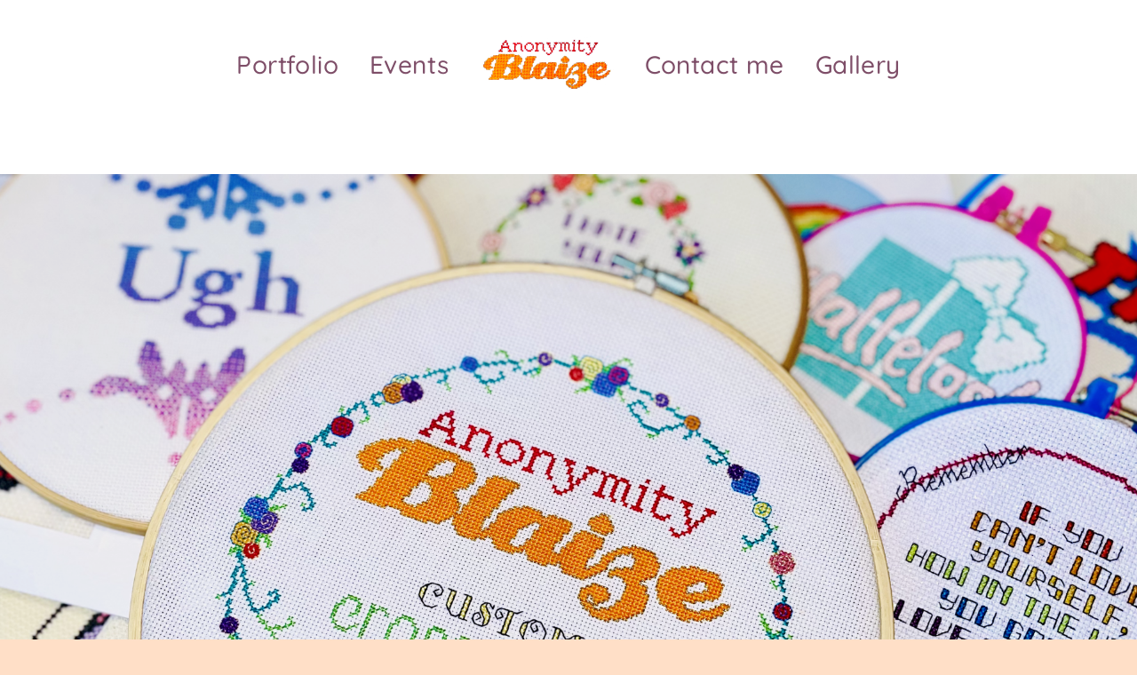

--- FILE ---
content_type: text/html; charset=UTF-8
request_url: https://anonymityblaize.com/
body_size: 17827
content:
<!DOCTYPE html>
<html class="avada-html-layout-wide avada-html-header-position-top avada-is-100-percent-template" lang="en-GB" prefix="og: http://ogp.me/ns# fb: http://ogp.me/ns/fb#">
<head>
	<meta http-equiv="X-UA-Compatible" content="IE=edge" />
	<meta http-equiv="Content-Type" content="text/html; charset=utf-8"/>
	<meta name="viewport" content="width=device-width, initial-scale=1" />
	<title>Anonymity Blaize &#8211; Cross Stitch Superhero</title>
<meta name='robots' content='noindex, nofollow' />
<link rel="alternate" type="application/rss+xml" title="Anonymity Blaize &raquo; Feed" href="https://anonymityblaize.com/feed/" />
<link rel="alternate" type="application/rss+xml" title="Anonymity Blaize &raquo; Comments Feed" href="https://anonymityblaize.com/comments/feed/" />
					<link rel="shortcut icon" href="https://anonymityblaize.com/wp-content/uploads/2025/12/favicon-AB.png" type="image/x-icon" />
		
					<!-- Apple Touch Icon -->
			<link rel="apple-touch-icon" sizes="180x180" href="https://anonymityblaize.com/wp-content/uploads/2025/12/favicon-ios.png">
		
					<!-- Android Icon -->
			<link rel="icon" sizes="192x192" href="https://anonymityblaize.com/wp-content/uploads/2025/12/favicon-android.png">
		
					<!-- MS Edge Icon -->
			<meta name="msapplication-TileImage" content="https://anonymityblaize.com/wp-content/uploads/2025/12/favicon-ME.png">
				<link rel="alternate" title="oEmbed (JSON)" type="application/json+oembed" href="https://anonymityblaize.com/wp-json/oembed/1.0/embed?url=https%3A%2F%2Fanonymityblaize.com%2F" />
<link rel="alternate" title="oEmbed (XML)" type="text/xml+oembed" href="https://anonymityblaize.com/wp-json/oembed/1.0/embed?url=https%3A%2F%2Fanonymityblaize.com%2F&#038;format=xml" />
					<meta name="description" content="I&#039;m Anonymity Blaize, the Superhero of arts n’ crafts you never knew you needed! Custom cross-stitch designer extraordinaire, I can take your personal pics or favourite quotes and turn them into glorious, joyful works of art.

Buy for yourself if you’re feeling crafty or as a unique gift for someone you love. Need instant gratification?"/>
				
		<meta property="og:locale" content="en_GB"/>
		<meta property="og:type" content="website"/>
		<meta property="og:site_name" content="Anonymity Blaize"/>
		<meta property="og:title" content=""/>
				<meta property="og:description" content="I&#039;m Anonymity Blaize, the Superhero of arts n’ crafts you never knew you needed! Custom cross-stitch designer extraordinaire, I can take your personal pics or favourite quotes and turn them into glorious, joyful works of art.

Buy for yourself if you’re feeling crafty or as a unique gift for someone you love. Need instant gratification?"/>
				<meta property="og:url" content="https://anonymityblaize.com/"/>
						<meta property="og:image" content="https://anonymityblaize.com/wp-content/uploads/2025/12/AB-logo3.png"/>
		<meta property="og:image:width" content="300"/>
		<meta property="og:image:height" content="128"/>
		<meta property="og:image:type" content="image/png"/>
				<style id='wp-img-auto-sizes-contain-inline-css' type='text/css'>
img:is([sizes=auto i],[sizes^="auto," i]){contain-intrinsic-size:3000px 1500px}
/*# sourceURL=wp-img-auto-sizes-contain-inline-css */
</style>
<style id='wp-emoji-styles-inline-css' type='text/css'>

	img.wp-smiley, img.emoji {
		display: inline !important;
		border: none !important;
		box-shadow: none !important;
		height: 1em !important;
		width: 1em !important;
		margin: 0 0.07em !important;
		vertical-align: -0.1em !important;
		background: none !important;
		padding: 0 !important;
	}
/*# sourceURL=wp-emoji-styles-inline-css */
</style>
<style id='wp-block-library-inline-css' type='text/css'>
:root{--wp-block-synced-color:#7a00df;--wp-block-synced-color--rgb:122,0,223;--wp-bound-block-color:var(--wp-block-synced-color);--wp-editor-canvas-background:#ddd;--wp-admin-theme-color:#007cba;--wp-admin-theme-color--rgb:0,124,186;--wp-admin-theme-color-darker-10:#006ba1;--wp-admin-theme-color-darker-10--rgb:0,107,160.5;--wp-admin-theme-color-darker-20:#005a87;--wp-admin-theme-color-darker-20--rgb:0,90,135;--wp-admin-border-width-focus:2px}@media (min-resolution:192dpi){:root{--wp-admin-border-width-focus:1.5px}}.wp-element-button{cursor:pointer}:root .has-very-light-gray-background-color{background-color:#eee}:root .has-very-dark-gray-background-color{background-color:#313131}:root .has-very-light-gray-color{color:#eee}:root .has-very-dark-gray-color{color:#313131}:root .has-vivid-green-cyan-to-vivid-cyan-blue-gradient-background{background:linear-gradient(135deg,#00d084,#0693e3)}:root .has-purple-crush-gradient-background{background:linear-gradient(135deg,#34e2e4,#4721fb 50%,#ab1dfe)}:root .has-hazy-dawn-gradient-background{background:linear-gradient(135deg,#faaca8,#dad0ec)}:root .has-subdued-olive-gradient-background{background:linear-gradient(135deg,#fafae1,#67a671)}:root .has-atomic-cream-gradient-background{background:linear-gradient(135deg,#fdd79a,#004a59)}:root .has-nightshade-gradient-background{background:linear-gradient(135deg,#330968,#31cdcf)}:root .has-midnight-gradient-background{background:linear-gradient(135deg,#020381,#2874fc)}:root{--wp--preset--font-size--normal:16px;--wp--preset--font-size--huge:42px}.has-regular-font-size{font-size:1em}.has-larger-font-size{font-size:2.625em}.has-normal-font-size{font-size:var(--wp--preset--font-size--normal)}.has-huge-font-size{font-size:var(--wp--preset--font-size--huge)}.has-text-align-center{text-align:center}.has-text-align-left{text-align:left}.has-text-align-right{text-align:right}.has-fit-text{white-space:nowrap!important}#end-resizable-editor-section{display:none}.aligncenter{clear:both}.items-justified-left{justify-content:flex-start}.items-justified-center{justify-content:center}.items-justified-right{justify-content:flex-end}.items-justified-space-between{justify-content:space-between}.screen-reader-text{border:0;clip-path:inset(50%);height:1px;margin:-1px;overflow:hidden;padding:0;position:absolute;width:1px;word-wrap:normal!important}.screen-reader-text:focus{background-color:#ddd;clip-path:none;color:#444;display:block;font-size:1em;height:auto;left:5px;line-height:normal;padding:15px 23px 14px;text-decoration:none;top:5px;width:auto;z-index:100000}html :where(.has-border-color){border-style:solid}html :where([style*=border-top-color]){border-top-style:solid}html :where([style*=border-right-color]){border-right-style:solid}html :where([style*=border-bottom-color]){border-bottom-style:solid}html :where([style*=border-left-color]){border-left-style:solid}html :where([style*=border-width]){border-style:solid}html :where([style*=border-top-width]){border-top-style:solid}html :where([style*=border-right-width]){border-right-style:solid}html :where([style*=border-bottom-width]){border-bottom-style:solid}html :where([style*=border-left-width]){border-left-style:solid}html :where(img[class*=wp-image-]){height:auto;max-width:100%}:where(figure){margin:0 0 1em}html :where(.is-position-sticky){--wp-admin--admin-bar--position-offset:var(--wp-admin--admin-bar--height,0px)}@media screen and (max-width:600px){html :where(.is-position-sticky){--wp-admin--admin-bar--position-offset:0px}}

/*# sourceURL=wp-block-library-inline-css */
</style><style id='global-styles-inline-css' type='text/css'>
:root{--wp--preset--aspect-ratio--square: 1;--wp--preset--aspect-ratio--4-3: 4/3;--wp--preset--aspect-ratio--3-4: 3/4;--wp--preset--aspect-ratio--3-2: 3/2;--wp--preset--aspect-ratio--2-3: 2/3;--wp--preset--aspect-ratio--16-9: 16/9;--wp--preset--aspect-ratio--9-16: 9/16;--wp--preset--color--black: #000000;--wp--preset--color--cyan-bluish-gray: #abb8c3;--wp--preset--color--white: #ffffff;--wp--preset--color--pale-pink: #f78da7;--wp--preset--color--vivid-red: #cf2e2e;--wp--preset--color--luminous-vivid-orange: #ff6900;--wp--preset--color--luminous-vivid-amber: #fcb900;--wp--preset--color--light-green-cyan: #7bdcb5;--wp--preset--color--vivid-green-cyan: #00d084;--wp--preset--color--pale-cyan-blue: #8ed1fc;--wp--preset--color--vivid-cyan-blue: #0693e3;--wp--preset--color--vivid-purple: #9b51e0;--wp--preset--color--awb-color-1: #ffffff;--wp--preset--color--awb-color-2: #f9f9fb;--wp--preset--color--awb-color-3: #f2f3f5;--wp--preset--color--awb-color-4: #65bd7d;--wp--preset--color--awb-color-5: #198fd9;--wp--preset--color--awb-color-6: #434549;--wp--preset--color--awb-color-7: #212326;--wp--preset--color--awb-color-8: #141617;--wp--preset--color--awb-color-custom-1: #d11104;--wp--preset--color--awb-color-custom-2: #2c73a7;--wp--preset--color--awb-color-custom-3: #fa6c00;--wp--preset--color--awb-color-custom-4: #7e4e68;--wp--preset--color--awb-color-custom-5: #90a637;--wp--preset--color--awb-color-custom-6: #ffe45d;--wp--preset--color--awb-color-custom-7: #e4e3e8;--wp--preset--color--awb-color-custom-8: #e733a0;--wp--preset--gradient--vivid-cyan-blue-to-vivid-purple: linear-gradient(135deg,rgb(6,147,227) 0%,rgb(155,81,224) 100%);--wp--preset--gradient--light-green-cyan-to-vivid-green-cyan: linear-gradient(135deg,rgb(122,220,180) 0%,rgb(0,208,130) 100%);--wp--preset--gradient--luminous-vivid-amber-to-luminous-vivid-orange: linear-gradient(135deg,rgb(252,185,0) 0%,rgb(255,105,0) 100%);--wp--preset--gradient--luminous-vivid-orange-to-vivid-red: linear-gradient(135deg,rgb(255,105,0) 0%,rgb(207,46,46) 100%);--wp--preset--gradient--very-light-gray-to-cyan-bluish-gray: linear-gradient(135deg,rgb(238,238,238) 0%,rgb(169,184,195) 100%);--wp--preset--gradient--cool-to-warm-spectrum: linear-gradient(135deg,rgb(74,234,220) 0%,rgb(151,120,209) 20%,rgb(207,42,186) 40%,rgb(238,44,130) 60%,rgb(251,105,98) 80%,rgb(254,248,76) 100%);--wp--preset--gradient--blush-light-purple: linear-gradient(135deg,rgb(255,206,236) 0%,rgb(152,150,240) 100%);--wp--preset--gradient--blush-bordeaux: linear-gradient(135deg,rgb(254,205,165) 0%,rgb(254,45,45) 50%,rgb(107,0,62) 100%);--wp--preset--gradient--luminous-dusk: linear-gradient(135deg,rgb(255,203,112) 0%,rgb(199,81,192) 50%,rgb(65,88,208) 100%);--wp--preset--gradient--pale-ocean: linear-gradient(135deg,rgb(255,245,203) 0%,rgb(182,227,212) 50%,rgb(51,167,181) 100%);--wp--preset--gradient--electric-grass: linear-gradient(135deg,rgb(202,248,128) 0%,rgb(113,206,126) 100%);--wp--preset--gradient--midnight: linear-gradient(135deg,rgb(2,3,129) 0%,rgb(40,116,252) 100%);--wp--preset--font-size--small: 15px;--wp--preset--font-size--medium: 20px;--wp--preset--font-size--large: 30px;--wp--preset--font-size--x-large: 42px;--wp--preset--font-size--normal: 20px;--wp--preset--font-size--xlarge: 40px;--wp--preset--font-size--huge: 60px;--wp--preset--spacing--20: 0.44rem;--wp--preset--spacing--30: 0.67rem;--wp--preset--spacing--40: 1rem;--wp--preset--spacing--50: 1.5rem;--wp--preset--spacing--60: 2.25rem;--wp--preset--spacing--70: 3.38rem;--wp--preset--spacing--80: 5.06rem;--wp--preset--shadow--natural: 6px 6px 9px rgba(0, 0, 0, 0.2);--wp--preset--shadow--deep: 12px 12px 50px rgba(0, 0, 0, 0.4);--wp--preset--shadow--sharp: 6px 6px 0px rgba(0, 0, 0, 0.2);--wp--preset--shadow--outlined: 6px 6px 0px -3px rgb(255, 255, 255), 6px 6px rgb(0, 0, 0);--wp--preset--shadow--crisp: 6px 6px 0px rgb(0, 0, 0);}:where(.is-layout-flex){gap: 0.5em;}:where(.is-layout-grid){gap: 0.5em;}body .is-layout-flex{display: flex;}.is-layout-flex{flex-wrap: wrap;align-items: center;}.is-layout-flex > :is(*, div){margin: 0;}body .is-layout-grid{display: grid;}.is-layout-grid > :is(*, div){margin: 0;}:where(.wp-block-columns.is-layout-flex){gap: 2em;}:where(.wp-block-columns.is-layout-grid){gap: 2em;}:where(.wp-block-post-template.is-layout-flex){gap: 1.25em;}:where(.wp-block-post-template.is-layout-grid){gap: 1.25em;}.has-black-color{color: var(--wp--preset--color--black) !important;}.has-cyan-bluish-gray-color{color: var(--wp--preset--color--cyan-bluish-gray) !important;}.has-white-color{color: var(--wp--preset--color--white) !important;}.has-pale-pink-color{color: var(--wp--preset--color--pale-pink) !important;}.has-vivid-red-color{color: var(--wp--preset--color--vivid-red) !important;}.has-luminous-vivid-orange-color{color: var(--wp--preset--color--luminous-vivid-orange) !important;}.has-luminous-vivid-amber-color{color: var(--wp--preset--color--luminous-vivid-amber) !important;}.has-light-green-cyan-color{color: var(--wp--preset--color--light-green-cyan) !important;}.has-vivid-green-cyan-color{color: var(--wp--preset--color--vivid-green-cyan) !important;}.has-pale-cyan-blue-color{color: var(--wp--preset--color--pale-cyan-blue) !important;}.has-vivid-cyan-blue-color{color: var(--wp--preset--color--vivid-cyan-blue) !important;}.has-vivid-purple-color{color: var(--wp--preset--color--vivid-purple) !important;}.has-black-background-color{background-color: var(--wp--preset--color--black) !important;}.has-cyan-bluish-gray-background-color{background-color: var(--wp--preset--color--cyan-bluish-gray) !important;}.has-white-background-color{background-color: var(--wp--preset--color--white) !important;}.has-pale-pink-background-color{background-color: var(--wp--preset--color--pale-pink) !important;}.has-vivid-red-background-color{background-color: var(--wp--preset--color--vivid-red) !important;}.has-luminous-vivid-orange-background-color{background-color: var(--wp--preset--color--luminous-vivid-orange) !important;}.has-luminous-vivid-amber-background-color{background-color: var(--wp--preset--color--luminous-vivid-amber) !important;}.has-light-green-cyan-background-color{background-color: var(--wp--preset--color--light-green-cyan) !important;}.has-vivid-green-cyan-background-color{background-color: var(--wp--preset--color--vivid-green-cyan) !important;}.has-pale-cyan-blue-background-color{background-color: var(--wp--preset--color--pale-cyan-blue) !important;}.has-vivid-cyan-blue-background-color{background-color: var(--wp--preset--color--vivid-cyan-blue) !important;}.has-vivid-purple-background-color{background-color: var(--wp--preset--color--vivid-purple) !important;}.has-black-border-color{border-color: var(--wp--preset--color--black) !important;}.has-cyan-bluish-gray-border-color{border-color: var(--wp--preset--color--cyan-bluish-gray) !important;}.has-white-border-color{border-color: var(--wp--preset--color--white) !important;}.has-pale-pink-border-color{border-color: var(--wp--preset--color--pale-pink) !important;}.has-vivid-red-border-color{border-color: var(--wp--preset--color--vivid-red) !important;}.has-luminous-vivid-orange-border-color{border-color: var(--wp--preset--color--luminous-vivid-orange) !important;}.has-luminous-vivid-amber-border-color{border-color: var(--wp--preset--color--luminous-vivid-amber) !important;}.has-light-green-cyan-border-color{border-color: var(--wp--preset--color--light-green-cyan) !important;}.has-vivid-green-cyan-border-color{border-color: var(--wp--preset--color--vivid-green-cyan) !important;}.has-pale-cyan-blue-border-color{border-color: var(--wp--preset--color--pale-cyan-blue) !important;}.has-vivid-cyan-blue-border-color{border-color: var(--wp--preset--color--vivid-cyan-blue) !important;}.has-vivid-purple-border-color{border-color: var(--wp--preset--color--vivid-purple) !important;}.has-vivid-cyan-blue-to-vivid-purple-gradient-background{background: var(--wp--preset--gradient--vivid-cyan-blue-to-vivid-purple) !important;}.has-light-green-cyan-to-vivid-green-cyan-gradient-background{background: var(--wp--preset--gradient--light-green-cyan-to-vivid-green-cyan) !important;}.has-luminous-vivid-amber-to-luminous-vivid-orange-gradient-background{background: var(--wp--preset--gradient--luminous-vivid-amber-to-luminous-vivid-orange) !important;}.has-luminous-vivid-orange-to-vivid-red-gradient-background{background: var(--wp--preset--gradient--luminous-vivid-orange-to-vivid-red) !important;}.has-very-light-gray-to-cyan-bluish-gray-gradient-background{background: var(--wp--preset--gradient--very-light-gray-to-cyan-bluish-gray) !important;}.has-cool-to-warm-spectrum-gradient-background{background: var(--wp--preset--gradient--cool-to-warm-spectrum) !important;}.has-blush-light-purple-gradient-background{background: var(--wp--preset--gradient--blush-light-purple) !important;}.has-blush-bordeaux-gradient-background{background: var(--wp--preset--gradient--blush-bordeaux) !important;}.has-luminous-dusk-gradient-background{background: var(--wp--preset--gradient--luminous-dusk) !important;}.has-pale-ocean-gradient-background{background: var(--wp--preset--gradient--pale-ocean) !important;}.has-electric-grass-gradient-background{background: var(--wp--preset--gradient--electric-grass) !important;}.has-midnight-gradient-background{background: var(--wp--preset--gradient--midnight) !important;}.has-small-font-size{font-size: var(--wp--preset--font-size--small) !important;}.has-medium-font-size{font-size: var(--wp--preset--font-size--medium) !important;}.has-large-font-size{font-size: var(--wp--preset--font-size--large) !important;}.has-x-large-font-size{font-size: var(--wp--preset--font-size--x-large) !important;}
/*# sourceURL=global-styles-inline-css */
</style>

<style id='classic-theme-styles-inline-css' type='text/css'>
/*! This file is auto-generated */
.wp-block-button__link{color:#fff;background-color:#32373c;border-radius:9999px;box-shadow:none;text-decoration:none;padding:calc(.667em + 2px) calc(1.333em + 2px);font-size:1.125em}.wp-block-file__button{background:#32373c;color:#fff;text-decoration:none}
/*# sourceURL=/wp-includes/css/classic-themes.min.css */
</style>
<link rel='stylesheet' id='contact-form-7-css' href='https://anonymityblaize.com/wp-content/plugins/contact-form-7/includes/css/styles.css?ver=6.1.4' type='text/css' media='all' />
<link rel='stylesheet' id='fusion-dynamic-css-css' href='https://anonymityblaize.com/wp-content/uploads/fusion-styles/0f21150caace11a4847c6e82635a431e.min.css?ver=3.13.3' type='text/css' media='all' />
<script type="text/javascript" src="https://anonymityblaize.com/wp-includes/js/jquery/jquery.min.js?ver=3.7.1" id="jquery-core-js"></script>
<script type="text/javascript" src="https://anonymityblaize.com/wp-includes/js/jquery/jquery-migrate.min.js?ver=3.4.1" id="jquery-migrate-js"></script>
<link rel="https://api.w.org/" href="https://anonymityblaize.com/wp-json/" /><link rel="alternate" title="JSON" type="application/json" href="https://anonymityblaize.com/wp-json/wp/v2/pages/7" /><link rel="EditURI" type="application/rsd+xml" title="RSD" href="https://anonymityblaize.com/xmlrpc.php?rsd" />
<meta name="generator" content="WordPress 6.9" />
<link rel="canonical" href="https://anonymityblaize.com/" />
<link rel='shortlink' href='https://anonymityblaize.com/' />
<link rel="preload" href="https://anonymityblaize.com/wp-content/themes/Avada/includes/lib/assets/fonts/icomoon/awb-icons.woff" as="font" type="font/woff" crossorigin><link rel="preload" href="//anonymityblaize.com/wp-content/themes/Avada/includes/lib/assets/fonts/fontawesome/webfonts/fa-brands-400.woff2" as="font" type="font/woff2" crossorigin><link rel="preload" href="//anonymityblaize.com/wp-content/themes/Avada/includes/lib/assets/fonts/fontawesome/webfonts/fa-regular-400.woff2" as="font" type="font/woff2" crossorigin><link rel="preload" href="//anonymityblaize.com/wp-content/themes/Avada/includes/lib/assets/fonts/fontawesome/webfonts/fa-solid-900.woff2" as="font" type="font/woff2" crossorigin><style type="text/css" id="css-fb-visibility">@media screen and (max-width: 640px){.fusion-no-small-visibility{display:none !important;}body .sm-text-align-center{text-align:center !important;}body .sm-text-align-left{text-align:left !important;}body .sm-text-align-right{text-align:right !important;}body .sm-flex-align-center{justify-content:center !important;}body .sm-flex-align-flex-start{justify-content:flex-start !important;}body .sm-flex-align-flex-end{justify-content:flex-end !important;}body .sm-mx-auto{margin-left:auto !important;margin-right:auto !important;}body .sm-ml-auto{margin-left:auto !important;}body .sm-mr-auto{margin-right:auto !important;}body .fusion-absolute-position-small{position:absolute;top:auto;width:100%;}.awb-sticky.awb-sticky-small{ position: sticky; top: var(--awb-sticky-offset,0); }}@media screen and (min-width: 641px) and (max-width: 1024px){.fusion-no-medium-visibility{display:none !important;}body .md-text-align-center{text-align:center !important;}body .md-text-align-left{text-align:left !important;}body .md-text-align-right{text-align:right !important;}body .md-flex-align-center{justify-content:center !important;}body .md-flex-align-flex-start{justify-content:flex-start !important;}body .md-flex-align-flex-end{justify-content:flex-end !important;}body .md-mx-auto{margin-left:auto !important;margin-right:auto !important;}body .md-ml-auto{margin-left:auto !important;}body .md-mr-auto{margin-right:auto !important;}body .fusion-absolute-position-medium{position:absolute;top:auto;width:100%;}.awb-sticky.awb-sticky-medium{ position: sticky; top: var(--awb-sticky-offset,0); }}@media screen and (min-width: 1025px){.fusion-no-large-visibility{display:none !important;}body .lg-text-align-center{text-align:center !important;}body .lg-text-align-left{text-align:left !important;}body .lg-text-align-right{text-align:right !important;}body .lg-flex-align-center{justify-content:center !important;}body .lg-flex-align-flex-start{justify-content:flex-start !important;}body .lg-flex-align-flex-end{justify-content:flex-end !important;}body .lg-mx-auto{margin-left:auto !important;margin-right:auto !important;}body .lg-ml-auto{margin-left:auto !important;}body .lg-mr-auto{margin-right:auto !important;}body .fusion-absolute-position-large{position:absolute;top:auto;width:100%;}.awb-sticky.awb-sticky-large{ position: sticky; top: var(--awb-sticky-offset,0); }}</style>		<script type="text/javascript">
			var doc = document.documentElement;
			doc.setAttribute( 'data-useragent', navigator.userAgent );
		</script>
		
	</head>

<body class="home wp-singular page-template page-template-100-width page-template-100-width-php page page-id-7 wp-theme-Avada awb-no-sidebars fusion-image-hovers fusion-pagination-sizing fusion-button_type-flat fusion-button_span-no fusion-button_gradient-linear avada-image-rollover-circle-yes avada-image-rollover-yes avada-image-rollover-direction-left fusion-body ltr fusion-sticky-header no-tablet-sticky-header no-mobile-slidingbar no-mobile-totop avada-has-rev-slider-styles fusion-disable-outline fusion-sub-menu-fade mobile-logo-pos-left layout-wide-mode avada-has-boxed-modal-shadow-none layout-scroll-offset-full avada-has-zero-margin-offset-top fusion-top-header menu-text-align-center mobile-menu-design-classic fusion-show-pagination-text fusion-header-layout-v7 avada-responsive avada-footer-fx-none avada-menu-highlight-style-textcolor fusion-search-form-clean fusion-main-menu-search-overlay fusion-avatar-circle avada-dropdown-styles avada-blog-layout-large avada-blog-archive-layout-large avada-header-shadow-no avada-menu-icon-position-left avada-has-mobile-menu-search avada-has-breadcrumb-mobile-hidden avada-has-titlebar-hide avada-header-border-color-full-transparent avada-has-pagination-width_height avada-flyout-menu-direction-fade avada-ec-views-v1" data-awb-post-id="7">
		<a class="skip-link screen-reader-text" href="#content">Skip to content</a>

	<div id="boxed-wrapper">
		
		<div id="wrapper" class="fusion-wrapper">
			<div id="home" style="position:relative;top:-1px;"></div>
							
					
			<header class="fusion-header-wrapper">
				<div class="fusion-header-v7 fusion-logo-alignment fusion-logo-left fusion-sticky-menu- fusion-sticky-logo-1 fusion-mobile-logo-1  fusion-mobile-menu-design-classic">
					<div class="fusion-header-sticky-height"></div>
<div class="fusion-header" >
	<div class="fusion-row fusion-middle-logo-menu">
				<nav class="fusion-main-menu fusion-main-menu-sticky" aria-label="Main Menu"><div class="fusion-overlay-search">		<form role="search" class="searchform fusion-search-form  fusion-search-form-clean" method="get" action="https://anonymityblaize.com/">
			<div class="fusion-search-form-content">

				
				<div class="fusion-search-field search-field">
					<label><span class="screen-reader-text">Search for:</span>
													<input type="search" value="" name="s" class="s" placeholder="Search..." required aria-required="true" aria-label="Search..."/>
											</label>
				</div>
				<div class="fusion-search-button search-button">
					<input type="submit" class="fusion-search-submit searchsubmit" aria-label="Search" value="&#xf002;" />
									</div>

				
			</div>


			
		</form>
		<div class="fusion-search-spacer"></div><a href="#" role="button" aria-label="Close Search" class="fusion-close-search"></a></div><ul id="menu-main-menu" class="fusion-menu fusion-middle-logo-ul"><li  id="menu-item-44"  class="menu-item menu-item-type-custom menu-item-object-custom current-menu-item current_page_item menu-item-home menu-item-44"  data-item-id="44"><a  href="https://anonymityblaize.com/#portfolio" class="fusion-top-level-link fusion-textcolor-highlight"><span class="menu-text">Portfolio</span></a></li><li  id="menu-item-42"  class="menu-item menu-item-type-custom menu-item-object-custom current-menu-item current_page_item menu-item-home menu-item-42"  data-item-id="42"><a  href="https://anonymityblaize.com/#events" class="fusion-top-level-link fusion-textcolor-highlight"><span class="menu-text">Events</span></a></li>	<li class="fusion-middle-logo-menu-logo fusion-logo" data-margin-top="31px" data-margin-bottom="31px" data-margin-left="0px" data-margin-right="0px">
			<a class="fusion-logo-link"  href="https://anonymityblaize.com/" >

						<!-- standard logo -->
			<img src="https://anonymityblaize.com/wp-content/uploads/2025/12/AB-logo3.png" srcset="https://anonymityblaize.com/wp-content/uploads/2025/12/AB-logo3.png 1x, https://anonymityblaize.com/wp-content/uploads/2025/12/AB-logo3.png 2x" width="300" height="128" style="max-height:128px;height:auto;" alt="Anonymity Blaize Logo" data-retina_logo_url="https://anonymityblaize.com/wp-content/uploads/2025/12/AB-logo3.png" class="fusion-standard-logo" />

											<!-- mobile logo -->
				<img src="https://anonymityblaize.com/wp-content/uploads/2025/12/AB-logo3.png" srcset="https://anonymityblaize.com/wp-content/uploads/2025/12/AB-logo3.png 1x, https://anonymityblaize.com/wp-content/uploads/2025/12/AB-logo3.png 2x" width="300" height="128" style="max-height:128px;height:auto;" alt="Anonymity Blaize Logo" data-retina_logo_url="https://anonymityblaize.com/wp-content/uploads/2025/12/AB-logo3.png" class="fusion-mobile-logo" />
			
											<!-- sticky header logo -->
				<img src="https://anonymityblaize.com/wp-content/uploads/2025/12/AB-logo3.png" srcset="https://anonymityblaize.com/wp-content/uploads/2025/12/AB-logo3.png 1x, https://anonymityblaize.com/wp-content/uploads/2025/12/AB-logo3.png 2x" width="300" height="128" style="max-height:128px;height:auto;" alt="Anonymity Blaize Logo" data-retina_logo_url="https://anonymityblaize.com/wp-content/uploads/2025/12/AB-logo3.png" class="fusion-sticky-logo" />
					</a>
		</li><li  id="menu-item-43"  class="menu-item menu-item-type-custom menu-item-object-custom current-menu-item current_page_item menu-item-home menu-item-43"  data-item-id="43"><a  href="https://anonymityblaize.com/#contactme" class="fusion-top-level-link fusion-textcolor-highlight"><span class="menu-text">Contact me</span></a></li><li  id="menu-item-49"  class="menu-item menu-item-type-custom menu-item-object-custom current-menu-item current_page_item menu-item-home menu-item-49"  data-item-id="49"><a  href="https://anonymityblaize.com/#gallery" class="fusion-top-level-link fusion-textcolor-highlight"><span class="menu-text">Gallery</span></a></li></ul></nav>
<nav class="fusion-mobile-nav-holder fusion-mobile-menu-text-align-left" aria-label="Main Menu Mobile"></nav>

		
<div class="fusion-clearfix"></div>
<div class="fusion-mobile-menu-search">
			<form role="search" class="searchform fusion-search-form  fusion-search-form-clean" method="get" action="https://anonymityblaize.com/">
			<div class="fusion-search-form-content">

				
				<div class="fusion-search-field search-field">
					<label><span class="screen-reader-text">Search for:</span>
													<input type="search" value="" name="s" class="s" placeholder="Search..." required aria-required="true" aria-label="Search..."/>
											</label>
				</div>
				<div class="fusion-search-button search-button">
					<input type="submit" class="fusion-search-submit searchsubmit" aria-label="Search" value="&#xf002;" />
									</div>

				
			</div>


			
		</form>
		</div>
			</div>
</div>
				</div>
				<div class="fusion-clearfix"></div>
			</header>
								
							<div id="sliders-container" class="fusion-slider-visibility">
					</div>
				
					
							
			
						<main id="main" class="clearfix width-100">
				<div class="fusion-row" style="max-width:100%;">
<section id="content" class="full-width">
					<div id="post-7" class="post-7 page type-page status-publish hentry">
			<span class="entry-title rich-snippet-hidden">Anonymity Blaize</span><span class="vcard rich-snippet-hidden"><span class="fn"><a href="https://anonymityblaize.com/author/admin/" title="Posts by admin" rel="author">admin</a></span></span><span class="updated rich-snippet-hidden">2025-12-19T16:35:24+00:00</span>						<div class="post-content">
				<div class="fusion-fullwidth fullwidth-box fusion-builder-row-1 fusion-flex-container has-pattern-background has-mask-background hundred-percent-fullwidth non-hundred-percent-height-scrolling" style="--awb-border-radius-top-left:0px;--awb-border-radius-top-right:0px;--awb-border-radius-bottom-right:0px;--awb-border-radius-bottom-left:0px;--awb-padding-right:0px;--awb-padding-left:0px;--awb-padding-right-medium:0px;--awb-padding-left-medium:0px;--awb-padding-right-small:0px;--awb-padding-left-small:0px;--awb-min-height:140px;--awb-background-size:contain;--awb-flex-wrap:wrap;" ><div class="fusion-builder-row fusion-row fusion-flex-align-items-flex-start fusion-flex-justify-content-center fusion-flex-content-wrap" style="width:104% !important;max-width:104% !important;margin-left: calc(-4% / 2 );margin-right: calc(-4% / 2 );"><div class="fusion-layout-column fusion_builder_column fusion-builder-column-0 fusion_builder_column_1_1 1_1 fusion-flex-column fusion-flex-align-self-center" style="--awb-bg-size:cover;--awb-width-large:100%;--awb-margin-top-large:0px;--awb-spacing-right-large:0px;--awb-margin-bottom-large:20px;--awb-spacing-left-large:0px;--awb-width-medium:100%;--awb-order-medium:0;--awb-spacing-right-medium:0px;--awb-spacing-left-medium:0px;--awb-width-small:100%;--awb-order-small:0;--awb-spacing-right-small:1.92%;--awb-spacing-left-small:1.92%;" data-scroll-devices="small-visibility,medium-visibility,large-visibility"><div class="fusion-column-wrapper fusion-column-has-shadow fusion-flex-justify-content-flex-start fusion-content-layout-column"><div class="fusion-image-element " style="text-align:center;--awb-aspect-ratio:2 / 1;--awb-caption-title-font-family:var(--h2_typography-font-family);--awb-caption-title-font-weight:var(--h2_typography-font-weight);--awb-caption-title-font-style:var(--h2_typography-font-style);--awb-caption-title-size:var(--h2_typography-font-size);--awb-caption-title-transform:var(--h2_typography-text-transform);--awb-caption-title-line-height:var(--h2_typography-line-height);--awb-caption-title-letter-spacing:var(--h2_typography-letter-spacing);"><span class=" fusion-imageframe imageframe-none imageframe-1 hover-type-none has-aspect-ratio"><img fetchpriority="high" decoding="async" width="2000" height="1200" title="cropped-anonymityblaize1" src="https://r2d2.e-learndesign.scot/~anonblaize/wp-content/uploads/2025/12/cropped-anonymityblaize1.png" class="img-responsive wp-image-16 img-with-aspect-ratio" data-parent-fit="cover" data-parent-container=".fusion-image-element" alt srcset="https://anonymityblaize.com/wp-content/uploads/2025/12/cropped-anonymityblaize1-200x120.png 200w, https://anonymityblaize.com/wp-content/uploads/2025/12/cropped-anonymityblaize1-400x240.png 400w, https://anonymityblaize.com/wp-content/uploads/2025/12/cropped-anonymityblaize1-600x360.png 600w, https://anonymityblaize.com/wp-content/uploads/2025/12/cropped-anonymityblaize1-800x480.png 800w, https://anonymityblaize.com/wp-content/uploads/2025/12/cropped-anonymityblaize1-1200x720.png 1200w, https://anonymityblaize.com/wp-content/uploads/2025/12/cropped-anonymityblaize1.png 2000w" sizes="(max-width: 640px) 100vw, 2000px" /></span></div></div></div></div></div>
<div id="about" class="fusion-container-anchor"><div class="fusion-fullwidth fullwidth-box fusion-builder-row-2 fusion-flex-container has-pattern-background has-mask-background nonhundred-percent-fullwidth non-hundred-percent-height-scrolling" style="--awb-border-radius-top-left:0px;--awb-border-radius-top-right:0px;--awb-border-radius-bottom-right:0px;--awb-border-radius-bottom-left:0px;--awb-margin-top:10px;--awb-margin-bottom:30px;--awb-flex-wrap:wrap;" ><div class="fusion-builder-row fusion-row fusion-flex-align-items-flex-start fusion-flex-content-wrap" style="max-width:1248px;margin-left: calc(-4% / 2 );margin-right: calc(-4% / 2 );"><div class="fusion-layout-column fusion_builder_column fusion-builder-column-1 fusion_builder_column_1_1 1_1 fusion-flex-column" style="--awb-bg-size:cover;--awb-width-large:100%;--awb-margin-top-large:0px;--awb-spacing-right-large:1.92%;--awb-margin-bottom-large:0px;--awb-spacing-left-large:1.92%;--awb-width-medium:100%;--awb-order-medium:0;--awb-spacing-right-medium:1.92%;--awb-spacing-left-medium:1.92%;--awb-width-small:100%;--awb-order-small:0;--awb-spacing-right-small:1.92%;--awb-spacing-left-small:1.92%;" data-scroll-devices="small-visibility,medium-visibility,large-visibility"><div class="fusion-column-wrapper fusion-column-has-shadow fusion-flex-justify-content-flex-start fusion-content-layout-column"><div class="fusion-text fusion-text-1"><p>I&#8217;m Anonymity Blaize, the Superhero of arts n’ crafts you never knew you needed! Custom cross-stitch designer extraordinaire, I can take your personal pics or favourite quotes and turn them into glorious, joyful works of art.</p>
<p>Buy for yourself if you’re feeling crafty or as a unique gift for someone you love. Need instant gratification? Popular designs are available for <a href="https://www.etsy.com/shop/AnonymityBlaize" target="_blank" rel="noopener">digital download on Etsy</a> (pattern only). Looking for something really special? Custom creations can be arranged for delivery (full kit provided; P&amp;P applies).</p>
<p>Get in touch via <a href="https://www.etsy.com/shop/AnonymityBlaize" target="_blank" rel="noopener">Etsy</a> or <a href="https://www.instagram.com/anonymityblaize/" target="_blank" rel="noopener">Instagram</a> , or fill in the contact form <a href="https://anonymityblaize.com/#contactme">here</a> to discuss.</p>
</div></div></div></div></div></div><div id="portfolio" class="fusion-container-anchor"><div class="fusion-fullwidth fullwidth-box fusion-builder-row-3 fusion-flex-container has-pattern-background has-mask-background nonhundred-percent-fullwidth non-hundred-percent-height-scrolling" style="--awb-border-radius-top-left:0px;--awb-border-radius-top-right:0px;--awb-border-radius-bottom-right:0px;--awb-border-radius-bottom-left:0px;--awb-flex-wrap:wrap;" ><div class="fusion-builder-row fusion-row fusion-flex-align-items-flex-start fusion-flex-content-wrap" style="max-width:1248px;margin-left: calc(-4% / 2 );margin-right: calc(-4% / 2 );"><div class="fusion-layout-column fusion_builder_column fusion-builder-column-2 fusion_builder_column_1_1 1_1 fusion-flex-column" style="--awb-bg-color:hsla(var(--awb-custom_color_3-h),var(--awb-custom_color_3-s),calc(var(--awb-custom_color_3-l) + 16%),var(--awb-custom_color_3-a));--awb-bg-color-hover:hsla(var(--awb-custom_color_3-h),var(--awb-custom_color_3-s),calc(var(--awb-custom_color_3-l) + 16%),var(--awb-custom_color_3-a));--awb-bg-size:cover;--awb-width-large:100%;--awb-margin-top-large:0px;--awb-spacing-right-large:1.92%;--awb-margin-bottom-large:20px;--awb-spacing-left-large:1.92%;--awb-width-medium:100%;--awb-order-medium:0;--awb-spacing-right-medium:1.92%;--awb-spacing-left-medium:1.92%;--awb-width-small:100%;--awb-order-small:0;--awb-spacing-right-small:1.92%;--awb-spacing-left-small:1.92%;" data-scroll-devices="small-visibility,medium-visibility,large-visibility"><div class="fusion-column-wrapper fusion-column-has-shadow fusion-flex-justify-content-flex-start fusion-content-layout-column"><div class="fusion-title title fusion-title-1 fusion-no-small-visibility fusion-sep-none fusion-title-center fusion-title-text fusion-title-size-one"><h1 class="fusion-title-heading title-heading-center" style="margin:0;">Portfolio</h1></div><div class="fusion-title title fusion-title-2 fusion-no-medium-visibility fusion-no-large-visibility fusion-sep-none fusion-title-center fusion-title-text fusion-title-size-one" style="--awb-font-size:30px;"><h1 class="fusion-title-heading title-heading-center" style="margin:0;font-size:1em;">Portfolio</h1></div></div></div><div class="fusion-layout-column fusion_builder_column fusion-builder-column-3 fusion_builder_column_1_1 1_1 fusion-flex-column" style="--awb-padding-right:30px;--awb-padding-left:30px;--awb-bg-color:hsla(var(--awb-custom_color_5-h),var(--awb-custom_color_5-s),calc(var(--awb-custom_color_5-l) + 20%),var(--awb-custom_color_5-a));--awb-bg-color-hover:hsla(var(--awb-custom_color_5-h),var(--awb-custom_color_5-s),calc(var(--awb-custom_color_5-l) + 20%),var(--awb-custom_color_5-a));--awb-bg-size:cover;--awb-width-large:100%;--awb-margin-top-large:0px;--awb-spacing-right-large:1.92%;--awb-margin-bottom-large:20px;--awb-spacing-left-large:1.92%;--awb-width-medium:100%;--awb-order-medium:0;--awb-spacing-right-medium:1.92%;--awb-spacing-left-medium:1.92%;--awb-width-small:100%;--awb-order-small:0;--awb-spacing-right-small:1.92%;--awb-spacing-left-small:1.92%;" data-scroll-devices="small-visibility,medium-visibility,large-visibility"><div class="fusion-column-wrapper fusion-column-has-shadow fusion-flex-justify-content-flex-start fusion-content-layout-column"><div class="fusion-title title fusion-title-3 fusion-sep-none fusion-title-center fusion-title-text fusion-title-size-two"><h2 class="fusion-title-heading title-heading-center" style="margin:0;">Tree Treats</h2></div><div class="fusion-image-carousel fusion-image-carousel-auto fusion-image-carousel-1"><div class="awb-carousel awb-swiper awb-swiper-carousel awb-carousel--carousel awb-swiper-dots-position-bottom" data-layout="carousel" data-autoplay="yes" data-autoplayspeed="2500" data-autoplaypause="no" data-columns="5" data-columnsmedium="1" data-columnssmall="1" data-itemmargin="13" data-itemwidth="180" data-touchscroll="no" data-freemode="no" data-imagesize="auto" data-scrollitems="0" data-centeredslides="no" data-rotationangle="50" data-depth="100" data-speed="500" data-shadow="no" data-pagination="bullets" style="--awb-dots-align:center;"><div class="swiper-wrapper awb-image-carousel-wrapper fusion-flex-align-items-center"><div class="swiper-slide"><div class="fusion-carousel-item-wrapper"><div class="fusion-image-wrapper hover-type-none"><img decoding="async" width="300" height="300" src="https://anonymityblaize.com/wp-content/uploads/2025/12/Star-ornament-300x300-1.jpg" class="attachment-full size-full" alt="" srcset="https://anonymityblaize.com/wp-content/uploads/2025/12/Star-ornament-300x300-1-200x200.jpg 200w, https://anonymityblaize.com/wp-content/uploads/2025/12/Star-ornament-300x300-1.jpg 300w" sizes="(min-width: 2200px) 100vw, (min-width: 928px) 230px, (min-width: 856px) 287px, (min-width: 784px) 383px, (min-width: 712px) 574px, (min-width: 640px) 712px, " /></div></div></div><div class="swiper-slide"><div class="fusion-carousel-item-wrapper"><div class="fusion-image-wrapper hover-type-none"><img decoding="async" width="300" height="300" src="https://anonymityblaize.com/wp-content/uploads/2025/12/ho-ho-ho-300x300-1.jpg" class="attachment-full size-full" alt="" srcset="https://anonymityblaize.com/wp-content/uploads/2025/12/ho-ho-ho-300x300-1-200x200.jpg 200w, https://anonymityblaize.com/wp-content/uploads/2025/12/ho-ho-ho-300x300-1.jpg 300w" sizes="(min-width: 2200px) 100vw, (min-width: 928px) 230px, (min-width: 856px) 287px, (min-width: 784px) 383px, (min-width: 712px) 574px, (min-width: 640px) 712px, " /></div></div></div><div class="swiper-slide"><div class="fusion-carousel-item-wrapper"><div class="fusion-image-wrapper hover-type-none"><img decoding="async" width="300" height="300" src="https://anonymityblaize.com/wp-content/uploads/2025/12/winter-7-300x300-1.jpg" class="attachment-full size-full" alt="" srcset="https://anonymityblaize.com/wp-content/uploads/2025/12/winter-7-300x300-1-200x200.jpg 200w, https://anonymityblaize.com/wp-content/uploads/2025/12/winter-7-300x300-1.jpg 300w" sizes="(min-width: 2200px) 100vw, (min-width: 928px) 230px, (min-width: 856px) 287px, (min-width: 784px) 383px, (min-width: 712px) 574px, (min-width: 640px) 712px, " /></div></div></div><div class="swiper-slide"><div class="fusion-carousel-item-wrapper"><div class="fusion-image-wrapper hover-type-none"><img decoding="async" width="300" height="300" src="https://anonymityblaize.com/wp-content/uploads/2025/12/love-is-love-300x300-1.jpg" class="attachment-full size-full" alt="" srcset="https://anonymityblaize.com/wp-content/uploads/2025/12/love-is-love-300x300-1-200x200.jpg 200w, https://anonymityblaize.com/wp-content/uploads/2025/12/love-is-love-300x300-1.jpg 300w" sizes="(min-width: 2200px) 100vw, (min-width: 928px) 230px, (min-width: 856px) 287px, (min-width: 784px) 383px, (min-width: 712px) 574px, (min-width: 640px) 712px, " /></div></div></div><div class="swiper-slide"><div class="fusion-carousel-item-wrapper"><div class="fusion-image-wrapper hover-type-none"><img decoding="async" width="300" height="300" src="https://anonymityblaize.com/wp-content/uploads/2025/12/Tree-ornaments-300x300-1.jpg" class="attachment-full size-full" alt="" srcset="https://anonymityblaize.com/wp-content/uploads/2025/12/Tree-ornaments-300x300-1-200x200.jpg 200w, https://anonymityblaize.com/wp-content/uploads/2025/12/Tree-ornaments-300x300-1.jpg 300w" sizes="(min-width: 2200px) 100vw, (min-width: 928px) 230px, (min-width: 856px) 287px, (min-width: 784px) 383px, (min-width: 712px) 574px, (min-width: 640px) 712px, " /></div></div></div><div class="swiper-slide"><div class="fusion-carousel-item-wrapper"><div class="fusion-image-wrapper hover-type-none"><img decoding="async" width="300" height="300" src="https://anonymityblaize.com/wp-content/uploads/2025/12/bah-humbug-300x300-1.jpg" class="attachment-full size-full" alt="" srcset="https://anonymityblaize.com/wp-content/uploads/2025/12/bah-humbug-300x300-1-200x200.jpg 200w, https://anonymityblaize.com/wp-content/uploads/2025/12/bah-humbug-300x300-1.jpg 300w" sizes="(min-width: 2200px) 100vw, (min-width: 928px) 230px, (min-width: 856px) 287px, (min-width: 784px) 383px, (min-width: 712px) 574px, (min-width: 640px) 712px, " /></div></div></div></div><div class="awb-swiper-button awb-swiper-button-prev"><i class="awb-icon-angle-left" aria-hidden="true"></i></div><div class="awb-swiper-button awb-swiper-button-next"><i class="awb-icon-angle-right" aria-hidden="true"></i></div></div></div></div></div><div class="fusion-layout-column fusion_builder_column fusion-builder-column-4 fusion_builder_column_1_1 1_1 fusion-flex-column" style="--awb-bg-size:cover;--awb-width-large:100%;--awb-margin-top-large:0px;--awb-spacing-right-large:1.92%;--awb-margin-bottom-large:20px;--awb-spacing-left-large:1.92%;--awb-width-medium:100%;--awb-order-medium:0;--awb-spacing-right-medium:1.92%;--awb-spacing-left-medium:1.92%;--awb-width-small:100%;--awb-order-small:0;--awb-spacing-right-small:1.92%;--awb-spacing-left-small:1.92%;"><div class="fusion-column-wrapper fusion-column-has-shadow fusion-flex-justify-content-flex-start fusion-content-layout-column"><div class="awb-gallery-wrapper awb-gallery-wrapper-1 button-span-no" style="--more-btn-alignment:center;"><div style="margin:-5px;--awb-bordersize:0px;" class="fusion-gallery fusion-gallery-container fusion-grid-3 fusion-columns-total-6 fusion-gallery-layout-grid fusion-gallery-1"><div style="padding:5px;" class="fusion-grid-column fusion-gallery-column fusion-gallery-column-3 hover-type-none"><div class="fusion-gallery-image"><a href="https://anonymityblaize.com/wp-content/uploads/2025/12/cludo.jpg" rel="noreferrer" data-rel="iLightbox[gallery_image_1]" class="fusion-lightbox" target="_self"><img decoding="async" src="https://anonymityblaize.com/wp-content/uploads/2025/12/cludo.jpg" width="1918" height="1918" alt="" title="cludo" aria-label="cludo" class="img-responsive wp-image-84" srcset="https://anonymityblaize.com/wp-content/uploads/2025/12/cludo-200x200.jpg 200w, https://anonymityblaize.com/wp-content/uploads/2025/12/cludo-400x400.jpg 400w, https://anonymityblaize.com/wp-content/uploads/2025/12/cludo-600x600.jpg 600w, https://anonymityblaize.com/wp-content/uploads/2025/12/cludo-800x800.jpg 800w, https://anonymityblaize.com/wp-content/uploads/2025/12/cludo-1200x1200.jpg 1200w, https://anonymityblaize.com/wp-content/uploads/2025/12/cludo.jpg 1918w" sizes="(min-width: 2200px) 100vw, (min-width: 784px) 397px, (min-width: 712px) 595px, (min-width: 640px) 712px, " /></a></div></div><div style="padding:5px;" class="fusion-grid-column fusion-gallery-column fusion-gallery-column-3 hover-type-none"><div class="fusion-gallery-image"><a href="https://anonymityblaize.com/wp-content/uploads/2025/12/carpel-tunnel.jpg" rel="noreferrer" data-rel="iLightbox[gallery_image_1]" class="fusion-lightbox" target="_self"><img decoding="async" src="https://anonymityblaize.com/wp-content/uploads/2025/12/carpel-tunnel.jpg" width="1918" height="1918" alt="" title="carpel tunnel" aria-label="carpel tunnel" class="img-responsive wp-image-87" srcset="https://anonymityblaize.com/wp-content/uploads/2025/12/carpel-tunnel-200x200.jpg 200w, https://anonymityblaize.com/wp-content/uploads/2025/12/carpel-tunnel-400x400.jpg 400w, https://anonymityblaize.com/wp-content/uploads/2025/12/carpel-tunnel-600x600.jpg 600w, https://anonymityblaize.com/wp-content/uploads/2025/12/carpel-tunnel-800x800.jpg 800w, https://anonymityblaize.com/wp-content/uploads/2025/12/carpel-tunnel-1200x1200.jpg 1200w, https://anonymityblaize.com/wp-content/uploads/2025/12/carpel-tunnel.jpg 1918w" sizes="(min-width: 2200px) 100vw, (min-width: 784px) 397px, (min-width: 712px) 595px, (min-width: 640px) 712px, " /></a></div></div><div style="padding:5px;" class="fusion-grid-column fusion-gallery-column fusion-gallery-column-3 hover-type-none"><div class="fusion-gallery-image"><a href="https://anonymityblaize.com/wp-content/uploads/2025/12/Nope-800x800-1.jpg" rel="noreferrer" data-rel="iLightbox[gallery_image_1]" class="fusion-lightbox" target="_self"><img decoding="async" src="https://anonymityblaize.com/wp-content/uploads/2025/12/Nope-800x800-1.jpg" width="800" height="800" alt="" title="Nope-800&#215;800" aria-label="Nope-800&#215;800" class="img-responsive wp-image-163" srcset="https://anonymityblaize.com/wp-content/uploads/2025/12/Nope-800x800-1-200x200.jpg 200w, https://anonymityblaize.com/wp-content/uploads/2025/12/Nope-800x800-1-400x400.jpg 400w, https://anonymityblaize.com/wp-content/uploads/2025/12/Nope-800x800-1-600x600.jpg 600w, https://anonymityblaize.com/wp-content/uploads/2025/12/Nope-800x800-1.jpg 800w" sizes="(min-width: 2200px) 100vw, (min-width: 784px) 397px, (min-width: 712px) 595px, (min-width: 640px) 712px, " /></a></div></div><div class="clearfix"></div><div style="padding:5px;" class="fusion-grid-column fusion-gallery-column fusion-gallery-column-3 hover-type-none"><div class="fusion-gallery-image"><a href="https://anonymityblaize.com/wp-content/uploads/2025/12/ugh-scaled.jpg" rel="noreferrer" data-rel="iLightbox[gallery_image_1]" class="fusion-lightbox" target="_self"><img decoding="async" src="https://anonymityblaize.com/wp-content/uploads/2025/12/ugh-scaled.jpg" width="2560" height="2560" alt="" title="ugh" aria-label="ugh" class="img-responsive wp-image-89" srcset="https://anonymityblaize.com/wp-content/uploads/2025/12/ugh-200x200.jpg 200w, https://anonymityblaize.com/wp-content/uploads/2025/12/ugh-400x400.jpg 400w, https://anonymityblaize.com/wp-content/uploads/2025/12/ugh-600x600.jpg 600w, https://anonymityblaize.com/wp-content/uploads/2025/12/ugh-800x800.jpg 800w, https://anonymityblaize.com/wp-content/uploads/2025/12/ugh-1200x1200.jpg 1200w, https://anonymityblaize.com/wp-content/uploads/2025/12/ugh-scaled.jpg 2560w" sizes="(min-width: 2200px) 100vw, (min-width: 784px) 397px, (min-width: 712px) 595px, (min-width: 640px) 712px, " /></a></div></div><div style="padding:5px;" class="fusion-grid-column fusion-gallery-column fusion-gallery-column-3 hover-type-none"><div class="fusion-gallery-image"><a href="https://anonymityblaize.com/wp-content/uploads/2025/12/fall-of-the-patriarchy-unstitched.jpg" rel="noreferrer" data-rel="iLightbox[gallery_image_1]" class="fusion-lightbox" target="_self"><img decoding="async" src="https://anonymityblaize.com/wp-content/uploads/2025/12/fall-of-the-patriarchy-unstitched.jpg" width="800" height="800" alt="" title="fall of the patriarchy &#8211; unstitched" aria-label="fall of the patriarchy &#8211; unstitched" class="img-responsive wp-image-161" srcset="https://anonymityblaize.com/wp-content/uploads/2025/12/fall-of-the-patriarchy-unstitched-200x200.jpg 200w, https://anonymityblaize.com/wp-content/uploads/2025/12/fall-of-the-patriarchy-unstitched-400x400.jpg 400w, https://anonymityblaize.com/wp-content/uploads/2025/12/fall-of-the-patriarchy-unstitched-600x600.jpg 600w, https://anonymityblaize.com/wp-content/uploads/2025/12/fall-of-the-patriarchy-unstitched.jpg 800w" sizes="(min-width: 2200px) 100vw, (min-width: 784px) 397px, (min-width: 712px) 595px, (min-width: 640px) 712px, " /></a></div></div><div style="padding:5px;" class="fusion-grid-column fusion-gallery-column fusion-gallery-column-3 hover-type-none"><div class="fusion-gallery-image"><a href="https://anonymityblaize.com/wp-content/uploads/2025/12/this-is-fine.jpg" rel="noreferrer" data-rel="iLightbox[gallery_image_1]" class="fusion-lightbox" target="_self"><img decoding="async" src="https://anonymityblaize.com/wp-content/uploads/2025/12/this-is-fine.jpg" width="1091" height="1091" alt="" title="this is fine" aria-label="this is fine" class="img-responsive wp-image-86" srcset="https://anonymityblaize.com/wp-content/uploads/2025/12/this-is-fine-200x200.jpg 200w, https://anonymityblaize.com/wp-content/uploads/2025/12/this-is-fine-400x400.jpg 400w, https://anonymityblaize.com/wp-content/uploads/2025/12/this-is-fine-600x600.jpg 600w, https://anonymityblaize.com/wp-content/uploads/2025/12/this-is-fine-800x800.jpg 800w, https://anonymityblaize.com/wp-content/uploads/2025/12/this-is-fine.jpg 1091w" sizes="(min-width: 2200px) 100vw, (min-width: 784px) 397px, (min-width: 712px) 595px, (min-width: 640px) 712px, " /></a></div></div><div class="clearfix"></div></div></div></div></div><div class="fusion-layout-column fusion_builder_column fusion-builder-column-5 fusion_builder_column_1_1 1_1 fusion-flex-column" style="--awb-padding-right:30px;--awb-padding-left:30px;--awb-bg-color:hsla(var(--awb-custom_color_4-h),var(--awb-custom_color_4-s),calc(var(--awb-custom_color_4-l) + 20%),var(--awb-custom_color_4-a));--awb-bg-color-hover:hsla(var(--awb-custom_color_4-h),var(--awb-custom_color_4-s),calc(var(--awb-custom_color_4-l) + 20%),var(--awb-custom_color_4-a));--awb-bg-size:cover;--awb-width-large:100%;--awb-margin-top-large:0px;--awb-spacing-right-large:1.92%;--awb-margin-bottom-large:20px;--awb-spacing-left-large:1.92%;--awb-width-medium:100%;--awb-order-medium:0;--awb-spacing-right-medium:1.92%;--awb-spacing-left-medium:1.92%;--awb-width-small:100%;--awb-order-small:0;--awb-spacing-right-small:1.92%;--awb-spacing-left-small:1.92%;" data-scroll-devices="small-visibility,medium-visibility,large-visibility"><div class="fusion-column-wrapper fusion-column-has-shadow fusion-flex-justify-content-flex-start fusion-content-layout-column"><div class="fusion-title title fusion-title-4 fusion-sep-none fusion-title-center fusion-title-text fusion-title-size-two"><h2 class="fusion-title-heading title-heading-center" style="margin:0;">Badges &amp; Keyrings</h2></div><div class="fusion-image-carousel fusion-image-carousel-auto fusion-image-carousel-2"><div class="awb-carousel awb-swiper awb-swiper-carousel awb-carousel--carousel awb-swiper-dots-position-bottom" data-layout="carousel" data-autoplay="yes" data-autoplayspeed="2500" data-autoplaypause="no" data-columns="5" data-columnsmedium="1" data-columnssmall="1" data-itemmargin="13" data-itemwidth="180" data-touchscroll="no" data-freemode="no" data-imagesize="auto" data-scrollitems="0" data-centeredslides="no" data-rotationangle="50" data-depth="100" data-speed="500" data-shadow="no" data-pagination="bullets" style="--awb-dots-align:center;"><div class="swiper-wrapper awb-image-carousel-wrapper fusion-flex-align-items-center"><div class="swiper-slide"><div class="fusion-carousel-item-wrapper"><div class="fusion-image-wrapper hover-type-none"><img decoding="async" width="300" height="300" src="https://anonymityblaize.com/wp-content/uploads/2025/12/Badges-4-300x300-1.jpg" class="attachment-full size-full" alt="" srcset="https://anonymityblaize.com/wp-content/uploads/2025/12/Badges-4-300x300-1-200x200.jpg 200w, https://anonymityblaize.com/wp-content/uploads/2025/12/Badges-4-300x300-1.jpg 300w" sizes="(min-width: 2200px) 100vw, (min-width: 928px) 230px, (min-width: 856px) 287px, (min-width: 784px) 383px, (min-width: 712px) 574px, (min-width: 640px) 712px, " /></div></div></div><div class="swiper-slide"><div class="fusion-carousel-item-wrapper"><div class="fusion-image-wrapper hover-type-none"><img decoding="async" width="300" height="300" src="https://anonymityblaize.com/wp-content/uploads/2025/12/WW-300x300-1.jpg" class="attachment-full size-full" alt="" srcset="https://anonymityblaize.com/wp-content/uploads/2025/12/WW-300x300-1-200x200.jpg 200w, https://anonymityblaize.com/wp-content/uploads/2025/12/WW-300x300-1.jpg 300w" sizes="(min-width: 2200px) 100vw, (min-width: 928px) 230px, (min-width: 856px) 287px, (min-width: 784px) 383px, (min-width: 712px) 574px, (min-width: 640px) 712px, " /></div></div></div><div class="swiper-slide"><div class="fusion-carousel-item-wrapper"><div class="fusion-image-wrapper hover-type-none"><img decoding="async" width="300" height="300" src="https://anonymityblaize.com/wp-content/uploads/2025/12/Badges-1-300x300-1.jpg" class="attachment-full size-full" alt="" srcset="https://anonymityblaize.com/wp-content/uploads/2025/12/Badges-1-300x300-1-200x200.jpg 200w, https://anonymityblaize.com/wp-content/uploads/2025/12/Badges-1-300x300-1.jpg 300w" sizes="(min-width: 2200px) 100vw, (min-width: 928px) 230px, (min-width: 856px) 287px, (min-width: 784px) 383px, (min-width: 712px) 574px, (min-width: 640px) 712px, " /></div></div></div><div class="swiper-slide"><div class="fusion-carousel-item-wrapper"><div class="fusion-image-wrapper hover-type-none"><img decoding="async" width="300" height="300" src="https://anonymityblaize.com/wp-content/uploads/2025/12/Batman-300x300-1.jpg" class="attachment-full size-full" alt="" srcset="https://anonymityblaize.com/wp-content/uploads/2025/12/Batman-300x300-1-200x200.jpg 200w, https://anonymityblaize.com/wp-content/uploads/2025/12/Batman-300x300-1.jpg 300w" sizes="(min-width: 2200px) 100vw, (min-width: 928px) 230px, (min-width: 856px) 287px, (min-width: 784px) 383px, (min-width: 712px) 574px, (min-width: 640px) 712px, " /></div></div></div><div class="swiper-slide"><div class="fusion-carousel-item-wrapper"><div class="fusion-image-wrapper hover-type-none"><img decoding="async" width="300" height="300" src="https://anonymityblaize.com/wp-content/uploads/2025/12/Badges-2-300x300-1.jpg" class="attachment-full size-full" alt="" srcset="https://anonymityblaize.com/wp-content/uploads/2025/12/Badges-2-300x300-1-200x200.jpg 200w, https://anonymityblaize.com/wp-content/uploads/2025/12/Badges-2-300x300-1.jpg 300w" sizes="(min-width: 2200px) 100vw, (min-width: 928px) 230px, (min-width: 856px) 287px, (min-width: 784px) 383px, (min-width: 712px) 574px, (min-width: 640px) 712px, " /></div></div></div><div class="swiper-slide"><div class="fusion-carousel-item-wrapper"><div class="fusion-image-wrapper hover-type-none"><img decoding="async" width="300" height="300" src="https://anonymityblaize.com/wp-content/uploads/2025/12/The-Mouse-300x300-1.jpg" class="attachment-full size-full" alt="" srcset="https://anonymityblaize.com/wp-content/uploads/2025/12/The-Mouse-300x300-1-200x200.jpg 200w, https://anonymityblaize.com/wp-content/uploads/2025/12/The-Mouse-300x300-1.jpg 300w" sizes="(min-width: 2200px) 100vw, (min-width: 928px) 230px, (min-width: 856px) 287px, (min-width: 784px) 383px, (min-width: 712px) 574px, (min-width: 640px) 712px, " /></div></div></div><div class="swiper-slide"><div class="fusion-carousel-item-wrapper"><div class="fusion-image-wrapper hover-type-none"><img decoding="async" width="300" height="300" src="https://anonymityblaize.com/wp-content/uploads/2025/12/Badges-3-300x300-1.jpg" class="attachment-full size-full" alt="" srcset="https://anonymityblaize.com/wp-content/uploads/2025/12/Badges-3-300x300-1-200x200.jpg 200w, https://anonymityblaize.com/wp-content/uploads/2025/12/Badges-3-300x300-1.jpg 300w" sizes="(min-width: 2200px) 100vw, (min-width: 928px) 230px, (min-width: 856px) 287px, (min-width: 784px) 383px, (min-width: 712px) 574px, (min-width: 640px) 712px, " /></div></div></div><div class="swiper-slide"><div class="fusion-carousel-item-wrapper"><div class="fusion-image-wrapper hover-type-none"><img decoding="async" width="2557" height="2560" src="https://anonymityblaize.com/wp-content/uploads/2025/12/Big-300x300-1-scaled.jpg" class="attachment-full size-full" alt="" srcset="https://anonymityblaize.com/wp-content/uploads/2025/12/Big-300x300-1-200x200.jpg 200w, https://anonymityblaize.com/wp-content/uploads/2025/12/Big-300x300-1-400x401.jpg 400w, https://anonymityblaize.com/wp-content/uploads/2025/12/Big-300x300-1-600x601.jpg 600w, https://anonymityblaize.com/wp-content/uploads/2025/12/Big-300x300-1-800x801.jpg 800w, https://anonymityblaize.com/wp-content/uploads/2025/12/Big-300x300-1-1200x1202.jpg 1200w, https://anonymityblaize.com/wp-content/uploads/2025/12/Big-300x300-1-scaled.jpg 2557w" sizes="(min-width: 2200px) 100vw, (min-width: 928px) 230px, (min-width: 856px) 287px, (min-width: 784px) 383px, (min-width: 712px) 574px, (min-width: 640px) 712px, " /></div></div></div><div class="swiper-slide"><div class="fusion-carousel-item-wrapper"><div class="fusion-image-wrapper hover-type-none"><img decoding="async" width="300" height="300" src="https://anonymityblaize.com/wp-content/uploads/2025/12/Badges-5-300x300-1.jpg" class="attachment-full size-full" alt="" srcset="https://anonymityblaize.com/wp-content/uploads/2025/12/Badges-5-300x300-1-200x200.jpg 200w, https://anonymityblaize.com/wp-content/uploads/2025/12/Badges-5-300x300-1.jpg 300w" sizes="(min-width: 2200px) 100vw, (min-width: 928px) 230px, (min-width: 856px) 287px, (min-width: 784px) 383px, (min-width: 712px) 574px, (min-width: 640px) 712px, " /></div></div></div><div class="swiper-slide"><div class="fusion-carousel-item-wrapper"><div class="fusion-image-wrapper hover-type-none"><img decoding="async" width="300" height="301" src="https://anonymityblaize.com/wp-content/uploads/2025/12/One-up-300x300-1.jpg" class="attachment-full size-full" alt="" srcset="https://anonymityblaize.com/wp-content/uploads/2025/12/One-up-300x300-1-200x201.jpg 200w, https://anonymityblaize.com/wp-content/uploads/2025/12/One-up-300x300-1.jpg 300w" sizes="(min-width: 2200px) 100vw, (min-width: 928px) 230px, (min-width: 856px) 287px, (min-width: 784px) 383px, (min-width: 712px) 574px, (min-width: 640px) 712px, " /></div></div></div></div><div class="awb-swiper-button awb-swiper-button-prev"><i class="awb-icon-angle-left" aria-hidden="true"></i></div><div class="awb-swiper-button awb-swiper-button-next"><i class="awb-icon-angle-right" aria-hidden="true"></i></div></div></div></div></div><div class="fusion-layout-column fusion_builder_column fusion-builder-column-6 fusion_builder_column_1_1 1_1 fusion-flex-column" style="--awb-bg-size:cover;--awb-width-large:100%;--awb-margin-top-large:0px;--awb-spacing-right-large:1.92%;--awb-margin-bottom-large:20px;--awb-spacing-left-large:1.92%;--awb-width-medium:100%;--awb-order-medium:0;--awb-spacing-right-medium:1.92%;--awb-spacing-left-medium:1.92%;--awb-width-small:100%;--awb-order-small:0;--awb-spacing-right-small:1.92%;--awb-spacing-left-small:1.92%;"><div class="fusion-column-wrapper fusion-column-has-shadow fusion-flex-justify-content-flex-start fusion-content-layout-column"><div class="awb-gallery-wrapper awb-gallery-wrapper-2 button-span-no" style="--more-btn-alignment:center;"><div style="margin:-5px;--awb-bordersize:0px;" class="fusion-gallery fusion-gallery-container fusion-grid-3 fusion-columns-total-6 fusion-gallery-layout-grid fusion-gallery-2"><div style="padding:5px;" class="fusion-grid-column fusion-gallery-column fusion-gallery-column-3 hover-type-none"><div class="fusion-gallery-image"><a href="https://anonymityblaize.com/wp-content/uploads/2025/12/Power-Puff.jpg" rel="noreferrer" data-rel="iLightbox[gallery_image_2]" class="fusion-lightbox" target="_self"><img decoding="async" src="https://anonymityblaize.com/wp-content/uploads/2025/12/Power-Puff.jpg" width="1919" height="1919" alt="" title="Power Puff" aria-label="Power Puff" class="img-responsive wp-image-177" srcset="https://anonymityblaize.com/wp-content/uploads/2025/12/Power-Puff-200x200.jpg 200w, https://anonymityblaize.com/wp-content/uploads/2025/12/Power-Puff-400x400.jpg 400w, https://anonymityblaize.com/wp-content/uploads/2025/12/Power-Puff-600x600.jpg 600w, https://anonymityblaize.com/wp-content/uploads/2025/12/Power-Puff-800x800.jpg 800w, https://anonymityblaize.com/wp-content/uploads/2025/12/Power-Puff-1200x1200.jpg 1200w, https://anonymityblaize.com/wp-content/uploads/2025/12/Power-Puff.jpg 1919w" sizes="(min-width: 2200px) 100vw, (min-width: 784px) 397px, (min-width: 712px) 595px, (min-width: 640px) 712px, " /></a></div></div><div style="padding:5px;" class="fusion-grid-column fusion-gallery-column fusion-gallery-column-3 hover-type-none"><div class="fusion-gallery-image"><a href="https://anonymityblaize.com/wp-content/uploads/2025/12/Buffy.jpg" rel="noreferrer" data-rel="iLightbox[gallery_image_2]" class="fusion-lightbox" target="_self"><img decoding="async" src="https://anonymityblaize.com/wp-content/uploads/2025/12/Buffy.jpg" width="1918" height="1918" alt="" title="Buffy" aria-label="Buffy" class="img-responsive wp-image-180" srcset="https://anonymityblaize.com/wp-content/uploads/2025/12/Buffy-200x200.jpg 200w, https://anonymityblaize.com/wp-content/uploads/2025/12/Buffy-400x400.jpg 400w, https://anonymityblaize.com/wp-content/uploads/2025/12/Buffy-600x600.jpg 600w, https://anonymityblaize.com/wp-content/uploads/2025/12/Buffy-800x800.jpg 800w, https://anonymityblaize.com/wp-content/uploads/2025/12/Buffy-1200x1200.jpg 1200w, https://anonymityblaize.com/wp-content/uploads/2025/12/Buffy.jpg 1918w" sizes="(min-width: 2200px) 100vw, (min-width: 784px) 397px, (min-width: 712px) 595px, (min-width: 640px) 712px, " /></a></div></div><div style="padding:5px;" class="fusion-grid-column fusion-gallery-column fusion-gallery-column-3 hover-type-none"><div class="fusion-gallery-image"><a href="https://anonymityblaize.com/wp-content/uploads/2025/12/Ron-Swanson.jpg" rel="noreferrer" data-rel="iLightbox[gallery_image_2]" class="fusion-lightbox" target="_self"><img decoding="async" src="https://anonymityblaize.com/wp-content/uploads/2025/12/Ron-Swanson.jpg" width="1919" height="1919" alt="" title="Ron Swanson" aria-label="Ron Swanson" class="img-responsive wp-image-178" srcset="https://anonymityblaize.com/wp-content/uploads/2025/12/Ron-Swanson-200x200.jpg 200w, https://anonymityblaize.com/wp-content/uploads/2025/12/Ron-Swanson-400x400.jpg 400w, https://anonymityblaize.com/wp-content/uploads/2025/12/Ron-Swanson-600x600.jpg 600w, https://anonymityblaize.com/wp-content/uploads/2025/12/Ron-Swanson-800x800.jpg 800w, https://anonymityblaize.com/wp-content/uploads/2025/12/Ron-Swanson-1200x1200.jpg 1200w, https://anonymityblaize.com/wp-content/uploads/2025/12/Ron-Swanson.jpg 1919w" sizes="(min-width: 2200px) 100vw, (min-width: 784px) 397px, (min-width: 712px) 595px, (min-width: 640px) 712px, " /></a></div></div><div class="clearfix"></div><div style="padding:5px;" class="fusion-grid-column fusion-gallery-column fusion-gallery-column-3 hover-type-none"><div class="fusion-gallery-image"><a href="https://anonymityblaize.com/wp-content/uploads/2025/12/Princess-Bride-1.jpg" rel="noreferrer" data-rel="iLightbox[gallery_image_2]" class="fusion-lightbox" target="_self"><img decoding="async" src="https://anonymityblaize.com/wp-content/uploads/2025/12/Princess-Bride-1.jpg" width="1919" height="1919" alt="" title="Princess Bride" aria-label="Princess Bride" class="img-responsive wp-image-181" srcset="https://anonymityblaize.com/wp-content/uploads/2025/12/Princess-Bride-1-200x200.jpg 200w, https://anonymityblaize.com/wp-content/uploads/2025/12/Princess-Bride-1-400x400.jpg 400w, https://anonymityblaize.com/wp-content/uploads/2025/12/Princess-Bride-1-600x600.jpg 600w, https://anonymityblaize.com/wp-content/uploads/2025/12/Princess-Bride-1-800x800.jpg 800w, https://anonymityblaize.com/wp-content/uploads/2025/12/Princess-Bride-1-1200x1200.jpg 1200w, https://anonymityblaize.com/wp-content/uploads/2025/12/Princess-Bride-1.jpg 1919w" sizes="(min-width: 2200px) 100vw, (min-width: 784px) 397px, (min-width: 712px) 595px, (min-width: 640px) 712px, " /></a></div></div><div style="padding:5px;" class="fusion-grid-column fusion-gallery-column fusion-gallery-column-3 hover-type-none"><div class="fusion-gallery-image"><a href="https://anonymityblaize.com/wp-content/uploads/2025/12/Vote-Knope.jpg" rel="noreferrer" data-rel="iLightbox[gallery_image_2]" class="fusion-lightbox" target="_self"><img decoding="async" src="https://anonymityblaize.com/wp-content/uploads/2025/12/Vote-Knope.jpg" width="1919" height="1919" alt="" title="Vote Knope" aria-label="Vote Knope" class="img-responsive wp-image-179" srcset="https://anonymityblaize.com/wp-content/uploads/2025/12/Vote-Knope-200x200.jpg 200w, https://anonymityblaize.com/wp-content/uploads/2025/12/Vote-Knope-400x400.jpg 400w, https://anonymityblaize.com/wp-content/uploads/2025/12/Vote-Knope-600x600.jpg 600w, https://anonymityblaize.com/wp-content/uploads/2025/12/Vote-Knope-800x800.jpg 800w, https://anonymityblaize.com/wp-content/uploads/2025/12/Vote-Knope-1200x1200.jpg 1200w, https://anonymityblaize.com/wp-content/uploads/2025/12/Vote-Knope.jpg 1919w" sizes="(min-width: 2200px) 100vw, (min-width: 784px) 397px, (min-width: 712px) 595px, (min-width: 640px) 712px, " /></a></div></div><div style="padding:5px;" class="fusion-grid-column fusion-gallery-column fusion-gallery-column-3 hover-type-none"><div class="fusion-gallery-image"><a href="https://anonymityblaize.com/wp-content/uploads/2025/12/Star-Trek.jpg" rel="noreferrer" data-rel="iLightbox[gallery_image_2]" class="fusion-lightbox" target="_self"><img decoding="async" src="https://anonymityblaize.com/wp-content/uploads/2025/12/Star-Trek.jpg" width="1918" height="1918" alt="" title="Star Trek" aria-label="Star Trek" class="img-responsive wp-image-182" srcset="https://anonymityblaize.com/wp-content/uploads/2025/12/Star-Trek-200x200.jpg 200w, https://anonymityblaize.com/wp-content/uploads/2025/12/Star-Trek-400x400.jpg 400w, https://anonymityblaize.com/wp-content/uploads/2025/12/Star-Trek-600x600.jpg 600w, https://anonymityblaize.com/wp-content/uploads/2025/12/Star-Trek-800x800.jpg 800w, https://anonymityblaize.com/wp-content/uploads/2025/12/Star-Trek-1200x1200.jpg 1200w, https://anonymityblaize.com/wp-content/uploads/2025/12/Star-Trek.jpg 1918w" sizes="(min-width: 2200px) 100vw, (min-width: 784px) 397px, (min-width: 712px) 595px, (min-width: 640px) 712px, " /></a></div></div><div class="clearfix"></div></div></div></div></div><div class="fusion-layout-column fusion_builder_column fusion-builder-column-7 fusion_builder_column_1_1 1_1 fusion-flex-column" style="--awb-padding-right:30px;--awb-padding-left:30px;--awb-bg-color:hsla(var(--awb-custom_color_6-h),var(--awb-custom_color_6-s),calc(var(--awb-custom_color_6-l) + 20%),var(--awb-custom_color_6-a));--awb-bg-color-hover:hsla(var(--awb-custom_color_6-h),var(--awb-custom_color_6-s),calc(var(--awb-custom_color_6-l) + 20%),var(--awb-custom_color_6-a));--awb-bg-size:cover;--awb-width-large:100%;--awb-margin-top-large:0px;--awb-spacing-right-large:1.92%;--awb-margin-bottom-large:20px;--awb-spacing-left-large:1.92%;--awb-width-medium:100%;--awb-order-medium:0;--awb-spacing-right-medium:1.92%;--awb-spacing-left-medium:1.92%;--awb-width-small:100%;--awb-order-small:0;--awb-spacing-right-small:1.92%;--awb-spacing-left-small:1.92%;" data-scroll-devices="small-visibility,medium-visibility,large-visibility"><div class="fusion-column-wrapper fusion-column-has-shadow fusion-flex-justify-content-flex-start fusion-content-layout-column"><div class="fusion-title title fusion-title-5 fusion-sep-none fusion-title-center fusion-title-text fusion-title-size-two"><h2 class="fusion-title-heading title-heading-center" style="margin:0;">Custom &amp; Kits</h2></div><div class="fusion-image-carousel fusion-image-carousel-auto fusion-image-carousel-3"><div class="awb-carousel awb-swiper awb-swiper-carousel awb-carousel--carousel awb-swiper-dots-position-bottom" data-layout="carousel" data-autoplay="yes" data-autoplayspeed="2500" data-autoplaypause="no" data-columns="5" data-columnsmedium="1" data-columnssmall="1" data-itemmargin="13" data-itemwidth="180" data-touchscroll="no" data-freemode="no" data-imagesize="auto" data-scrollitems="0" data-centeredslides="no" data-rotationangle="50" data-depth="100" data-speed="500" data-shadow="no" data-pagination="bullets" style="--awb-dots-align:center;"><div class="swiper-wrapper awb-image-carousel-wrapper fusion-flex-align-items-center"><div class="swiper-slide"><div class="fusion-carousel-item-wrapper"><div class="fusion-image-wrapper hover-type-none"><img decoding="async" width="300" height="300" src="https://anonymityblaize.com/wp-content/uploads/2025/12/Queen-Noodles-300x300-1.jpg" class="attachment-full size-full" alt="" srcset="https://anonymityblaize.com/wp-content/uploads/2025/12/Queen-Noodles-300x300-1-200x200.jpg 200w, https://anonymityblaize.com/wp-content/uploads/2025/12/Queen-Noodles-300x300-1.jpg 300w" sizes="(min-width: 2200px) 100vw, (min-width: 928px) 230px, (min-width: 856px) 287px, (min-width: 784px) 383px, (min-width: 712px) 574px, (min-width: 640px) 712px, " /></div></div></div><div class="swiper-slide"><div class="fusion-carousel-item-wrapper"><div class="fusion-image-wrapper hover-type-none"><img decoding="async" width="300" height="300" src="https://anonymityblaize.com/wp-content/uploads/2025/12/Ceiling-Cat-300x300-1.jpg" class="attachment-full size-full" alt="" srcset="https://anonymityblaize.com/wp-content/uploads/2025/12/Ceiling-Cat-300x300-1-200x200.jpg 200w, https://anonymityblaize.com/wp-content/uploads/2025/12/Ceiling-Cat-300x300-1.jpg 300w" sizes="(min-width: 2200px) 100vw, (min-width: 928px) 230px, (min-width: 856px) 287px, (min-width: 784px) 383px, (min-width: 712px) 574px, (min-width: 640px) 712px, " /></div></div></div><div class="swiper-slide"><div class="fusion-carousel-item-wrapper"><div class="fusion-image-wrapper hover-type-none"><img decoding="async" width="300" height="300" src="https://anonymityblaize.com/wp-content/uploads/2025/12/THWIP-300x300-1.jpg" class="attachment-full size-full" alt="" srcset="https://anonymityblaize.com/wp-content/uploads/2025/12/THWIP-300x300-1-200x200.jpg 200w, https://anonymityblaize.com/wp-content/uploads/2025/12/THWIP-300x300-1.jpg 300w" sizes="(min-width: 2200px) 100vw, (min-width: 928px) 230px, (min-width: 856px) 287px, (min-width: 784px) 383px, (min-width: 712px) 574px, (min-width: 640px) 712px, " /></div></div></div><div class="swiper-slide"><div class="fusion-carousel-item-wrapper"><div class="fusion-image-wrapper hover-type-none"><img decoding="async" width="300" height="300" src="https://anonymityblaize.com/wp-content/uploads/2025/12/Glasgow-300x300-1.jpg" class="attachment-full size-full" alt="" srcset="https://anonymityblaize.com/wp-content/uploads/2025/12/Glasgow-300x300-1-200x200.jpg 200w, https://anonymityblaize.com/wp-content/uploads/2025/12/Glasgow-300x300-1.jpg 300w" sizes="(min-width: 2200px) 100vw, (min-width: 928px) 230px, (min-width: 856px) 287px, (min-width: 784px) 383px, (min-width: 712px) 574px, (min-width: 640px) 712px, " /></div></div></div><div class="swiper-slide"><div class="fusion-carousel-item-wrapper"><div class="fusion-image-wrapper hover-type-none"><img decoding="async" width="300" height="300" src="https://anonymityblaize.com/wp-content/uploads/2025/12/WTF.jpg" class="attachment-full size-full" alt="" srcset="https://anonymityblaize.com/wp-content/uploads/2025/12/WTF-200x200.jpg 200w, https://anonymityblaize.com/wp-content/uploads/2025/12/WTF.jpg 300w" sizes="(min-width: 2200px) 100vw, (min-width: 928px) 230px, (min-width: 856px) 287px, (min-width: 784px) 383px, (min-width: 712px) 574px, (min-width: 640px) 712px, " /></div></div></div><div class="swiper-slide"><div class="fusion-carousel-item-wrapper"><div class="fusion-image-wrapper hover-type-none"><img decoding="async" width="300" height="300" src="https://anonymityblaize.com/wp-content/uploads/2025/12/Say-it-with-flowers-300x300-1.jpg" class="attachment-full size-full" alt="" srcset="https://anonymityblaize.com/wp-content/uploads/2025/12/Say-it-with-flowers-300x300-1-200x200.jpg 200w, https://anonymityblaize.com/wp-content/uploads/2025/12/Say-it-with-flowers-300x300-1.jpg 300w" sizes="(min-width: 2200px) 100vw, (min-width: 928px) 230px, (min-width: 856px) 287px, (min-width: 784px) 383px, (min-width: 712px) 574px, (min-width: 640px) 712px, " /></div></div></div><div class="swiper-slide"><div class="fusion-carousel-item-wrapper"><div class="fusion-image-wrapper hover-type-none"><img decoding="async" width="300" height="300" src="https://anonymityblaize.com/wp-content/uploads/2025/12/I-HATE-YOUR-STUPID-FACE-300x300-1.jpg" class="attachment-full size-full" alt="" srcset="https://anonymityblaize.com/wp-content/uploads/2025/12/I-HATE-YOUR-STUPID-FACE-300x300-1-200x200.jpg 200w, https://anonymityblaize.com/wp-content/uploads/2025/12/I-HATE-YOUR-STUPID-FACE-300x300-1.jpg 300w" sizes="(min-width: 2200px) 100vw, (min-width: 928px) 230px, (min-width: 856px) 287px, (min-width: 784px) 383px, (min-width: 712px) 574px, (min-width: 640px) 712px, " /></div></div></div><div class="swiper-slide"><div class="fusion-carousel-item-wrapper"><div class="fusion-image-wrapper hover-type-none"><img decoding="async" width="300" height="300" src="https://anonymityblaize.com/wp-content/uploads/2025/12/Rainbow-Cloud-300x300-1.jpg" class="attachment-full size-full" alt="" srcset="https://anonymityblaize.com/wp-content/uploads/2025/12/Rainbow-Cloud-300x300-1-200x200.jpg 200w, https://anonymityblaize.com/wp-content/uploads/2025/12/Rainbow-Cloud-300x300-1.jpg 300w" sizes="(min-width: 2200px) 100vw, (min-width: 928px) 230px, (min-width: 856px) 287px, (min-width: 784px) 383px, (min-width: 712px) 574px, (min-width: 640px) 712px, " /></div></div></div><div class="swiper-slide"><div class="fusion-carousel-item-wrapper"><div class="fusion-image-wrapper hover-type-none"><img decoding="async" width="300" height="300" src="https://anonymityblaize.com/wp-content/uploads/2025/12/Drama-Llama-300x300-1.jpg" class="attachment-full size-full" alt="" srcset="https://anonymityblaize.com/wp-content/uploads/2025/12/Drama-Llama-300x300-1-200x200.jpg 200w, https://anonymityblaize.com/wp-content/uploads/2025/12/Drama-Llama-300x300-1.jpg 300w" sizes="(min-width: 2200px) 100vw, (min-width: 928px) 230px, (min-width: 856px) 287px, (min-width: 784px) 383px, (min-width: 712px) 574px, (min-width: 640px) 712px, " /></div></div></div><div class="swiper-slide"><div class="fusion-carousel-item-wrapper"><div class="fusion-image-wrapper hover-type-none"><img decoding="async" width="300" height="300" src="https://anonymityblaize.com/wp-content/uploads/2025/12/When-you-wish-upon-a-star-300x300-1.png" class="attachment-full size-full" alt="" srcset="https://anonymityblaize.com/wp-content/uploads/2025/12/When-you-wish-upon-a-star-300x300-1-200x200.png 200w, https://anonymityblaize.com/wp-content/uploads/2025/12/When-you-wish-upon-a-star-300x300-1.png 300w" sizes="(min-width: 2200px) 100vw, (min-width: 928px) 230px, (min-width: 856px) 287px, (min-width: 784px) 383px, (min-width: 712px) 574px, (min-width: 640px) 712px, " /></div></div></div><div class="swiper-slide"><div class="fusion-carousel-item-wrapper"><div class="fusion-image-wrapper hover-type-none"><img decoding="async" width="300" height="300" src="https://anonymityblaize.com/wp-content/uploads/2025/12/Stabby-card-300x300-1.jpg" class="attachment-full size-full" alt="" srcset="https://anonymityblaize.com/wp-content/uploads/2025/12/Stabby-card-300x300-1-200x200.jpg 200w, https://anonymityblaize.com/wp-content/uploads/2025/12/Stabby-card-300x300-1.jpg 300w" sizes="(min-width: 2200px) 100vw, (min-width: 928px) 230px, (min-width: 856px) 287px, (min-width: 784px) 383px, (min-width: 712px) 574px, (min-width: 640px) 712px, " /></div></div></div><div class="swiper-slide"><div class="fusion-carousel-item-wrapper"><div class="fusion-image-wrapper hover-type-none"><img decoding="async" width="300" height="300" src="https://anonymityblaize.com/wp-content/uploads/2025/12/Made-from-girders-300x300-1.jpg" class="attachment-full size-full" alt="" srcset="https://anonymityblaize.com/wp-content/uploads/2025/12/Made-from-girders-300x300-1-200x200.jpg 200w, https://anonymityblaize.com/wp-content/uploads/2025/12/Made-from-girders-300x300-1.jpg 300w" sizes="(min-width: 2200px) 100vw, (min-width: 928px) 230px, (min-width: 856px) 287px, (min-width: 784px) 383px, (min-width: 712px) 574px, (min-width: 640px) 712px, " /></div></div></div><div class="swiper-slide"><div class="fusion-carousel-item-wrapper"><div class="fusion-image-wrapper hover-type-none"><img decoding="async" width="300" height="300" src="https://anonymityblaize.com/wp-content/uploads/2025/12/Butterfly300x300.jpg" class="attachment-full size-full" alt="" srcset="https://anonymityblaize.com/wp-content/uploads/2025/12/Butterfly300x300-200x200.jpg 200w, https://anonymityblaize.com/wp-content/uploads/2025/12/Butterfly300x300.jpg 300w" sizes="(min-width: 2200px) 100vw, (min-width: 928px) 230px, (min-width: 856px) 287px, (min-width: 784px) 383px, (min-width: 712px) 574px, (min-width: 640px) 712px, " /></div></div></div><div class="swiper-slide"><div class="fusion-carousel-item-wrapper"><div class="fusion-image-wrapper hover-type-none"><img decoding="async" width="300" height="300" src="https://anonymityblaize.com/wp-content/uploads/2025/12/Rainbow-Connection-300x300-1.jpg" class="attachment-full size-full" alt="" srcset="https://anonymityblaize.com/wp-content/uploads/2025/12/Rainbow-Connection-300x300-1-200x200.jpg 200w, https://anonymityblaize.com/wp-content/uploads/2025/12/Rainbow-Connection-300x300-1.jpg 300w" sizes="(min-width: 2200px) 100vw, (min-width: 928px) 230px, (min-width: 856px) 287px, (min-width: 784px) 383px, (min-width: 712px) 574px, (min-width: 640px) 712px, " /></div></div></div></div><div class="awb-swiper-button awb-swiper-button-prev"><i class="awb-icon-angle-left" aria-hidden="true"></i></div><div class="awb-swiper-button awb-swiper-button-next"><i class="awb-icon-angle-right" aria-hidden="true"></i></div></div></div></div></div></div></div></div><div id="contactme" class="fusion-container-anchor"><div class="fusion-fullwidth fullwidth-box fusion-builder-row-4 fusion-flex-container has-pattern-background has-mask-background nonhundred-percent-fullwidth non-hundred-percent-height-scrolling" style="--awb-border-radius-top-left:0px;--awb-border-radius-top-right:0px;--awb-border-radius-bottom-right:0px;--awb-border-radius-bottom-left:0px;--awb-margin-bottom:20px;--awb-flex-wrap:wrap;" ><div class="fusion-builder-row fusion-row fusion-flex-align-items-center fusion-flex-content-wrap" style="max-width:1248px;margin-left: calc(-4% / 2 );margin-right: calc(-4% / 2 );"><div class="fusion-layout-column fusion_builder_column fusion-builder-column-8 fusion_builder_column_1_1 1_1 fusion-flex-column" style="--awb-bg-color:hsla(var(--awb-custom_color_3-h),var(--awb-custom_color_3-s),calc(var(--awb-custom_color_3-l) + 16%),var(--awb-custom_color_3-a));--awb-bg-color-hover:hsla(var(--awb-custom_color_3-h),var(--awb-custom_color_3-s),calc(var(--awb-custom_color_3-l) + 16%),var(--awb-custom_color_3-a));--awb-bg-size:cover;--awb-width-large:100%;--awb-margin-top-large:0px;--awb-spacing-right-large:1.92%;--awb-margin-bottom-large:20px;--awb-spacing-left-large:1.92%;--awb-width-medium:100%;--awb-order-medium:0;--awb-spacing-right-medium:1.92%;--awb-spacing-left-medium:1.92%;--awb-width-small:100%;--awb-order-small:0;--awb-spacing-right-small:1.92%;--awb-spacing-left-small:1.92%;" data-scroll-devices="small-visibility,medium-visibility,large-visibility"><div class="fusion-column-wrapper fusion-column-has-shadow fusion-flex-justify-content-flex-start fusion-content-layout-column"><div class="fusion-title title fusion-title-6 fusion-no-small-visibility fusion-sep-none fusion-title-center fusion-title-text fusion-title-size-one"><h1 class="fusion-title-heading title-heading-center" style="margin:0;">Get in touch</h1></div><div class="fusion-title title fusion-title-7 fusion-no-medium-visibility fusion-no-large-visibility fusion-sep-none fusion-title-center fusion-title-text fusion-title-size-one" style="--awb-font-size:30px;"><h1 class="fusion-title-heading title-heading-center" style="margin:0;font-size:1em;">Get in touch</h1></div></div></div><div class="fusion-layout-column fusion_builder_column fusion-builder-column-9 fusion_builder_column_1_3 1_3 fusion-flex-column fusion-flex-align-self-stretch" style="--awb-bg-size:cover;--awb-width-large:33.333333333333%;--awb-margin-top-large:0px;--awb-spacing-right-large:5.76%;--awb-margin-bottom-large:0px;--awb-spacing-left-large:5.76%;--awb-width-medium:40%;--awb-order-medium:0;--awb-spacing-right-medium:4.8%;--awb-spacing-left-medium:4.8%;--awb-width-small:100%;--awb-order-small:0;--awb-spacing-right-small:1.92%;--awb-spacing-left-small:1.92%;" data-scroll-devices="small-visibility,medium-visibility,large-visibility"><div class="fusion-column-wrapper fusion-column-has-shadow fusion-flex-justify-content-flex-start fusion-content-layout-column"><div class="fusion-image-element " style="text-align:center;--awb-caption-title-font-family:var(--h2_typography-font-family);--awb-caption-title-font-weight:var(--h2_typography-font-weight);--awb-caption-title-font-style:var(--h2_typography-font-style);--awb-caption-title-size:var(--h2_typography-font-size);--awb-caption-title-transform:var(--h2_typography-text-transform);--awb-caption-title-line-height:var(--h2_typography-line-height);--awb-caption-title-letter-spacing:var(--h2_typography-letter-spacing);"><span class=" fusion-imageframe imageframe-none imageframe-2 hover-type-none"><img decoding="async" width="830" height="1126" title="custom 3" src="https://r2d2.e-learndesign.scot/~anonblaize/wp-content/uploads/2025/12/custom-3-e1764828983124.png" alt class="img-responsive wp-image-69" srcset="https://anonymityblaize.com/wp-content/uploads/2025/12/custom-3-e1764828983124-200x271.png 200w, https://anonymityblaize.com/wp-content/uploads/2025/12/custom-3-e1764828983124-400x543.png 400w, https://anonymityblaize.com/wp-content/uploads/2025/12/custom-3-e1764828983124-600x814.png 600w, https://anonymityblaize.com/wp-content/uploads/2025/12/custom-3-e1764828983124-800x1085.png 800w, https://anonymityblaize.com/wp-content/uploads/2025/12/custom-3-e1764828983124.png 830w" sizes="(max-width: 640px) 100vw, 400px" /></span></div></div></div><div class="fusion-layout-column fusion_builder_column fusion-builder-column-10 fusion_builder_column_2_3 2_3 fusion-flex-column" style="--awb-bg-size:cover;--awb-border-color:hsla(var(--awb-custom_color_3-h),var(--awb-custom_color_3-s),calc(var(--awb-custom_color_3-l) + 16%),var(--awb-custom_color_3-a));--awb-border-style:solid;--awb-width-large:66.666666666667%;--awb-margin-top-large:0px;--awb-spacing-right-large:2.88%;--awb-margin-bottom-large:0px;--awb-spacing-left-large:2.88%;--awb-width-medium:60%;--awb-order-medium:0;--awb-spacing-right-medium:3.2%;--awb-margin-bottom-medium:0px;--awb-spacing-left-medium:3.2%;--awb-width-small:100%;--awb-order-small:0;--awb-spacing-right-small:1.92%;--awb-margin-bottom-small:0px;--awb-spacing-left-small:1.92%;" data-scroll-devices="small-visibility,medium-visibility,large-visibility"><div class="fusion-column-wrapper fusion-column-has-shadow fusion-flex-justify-content-flex-start fusion-content-layout-column">
<div class="wpcf7 no-js" id="wpcf7-f110-p7-o1" lang="en-GB" dir="ltr" data-wpcf7-id="110">
<div class="screen-reader-response"><p role="status" aria-live="polite" aria-atomic="true"></p> <ul></ul></div>
<form action="/#wpcf7-f110-p7-o1" method="post" class="wpcf7-form init" aria-label="Contact form" novalidate="novalidate" data-status="init">
<fieldset class="hidden-fields-container"><input type="hidden" name="_wpcf7" value="110" /><input type="hidden" name="_wpcf7_version" value="6.1.4" /><input type="hidden" name="_wpcf7_locale" value="en_GB" /><input type="hidden" name="_wpcf7_unit_tag" value="wpcf7-f110-p7-o1" /><input type="hidden" name="_wpcf7_container_post" value="7" /><input type="hidden" name="_wpcf7_posted_data_hash" value="" />
</fieldset>
<p><label> Your name<br />
<span class="wpcf7-form-control-wrap" data-name="your-name"><input size="40" maxlength="400" class="wpcf7-form-control wpcf7-text wpcf7-validates-as-required" autocomplete="name" aria-required="true" aria-invalid="false" value="" type="text" name="your-name" /></span> </label>
</p>
<p><label> Your email<br />
<span class="wpcf7-form-control-wrap" data-name="your-email"><input size="40" maxlength="400" class="wpcf7-form-control wpcf7-email wpcf7-validates-as-required wpcf7-text wpcf7-validates-as-email" autocomplete="email" aria-required="true" aria-invalid="false" value="" type="email" name="your-email" /></span> </label>
</p>
<p><label> Your cross stitch request<br />
<span class="wpcf7-form-control-wrap" data-name="your-message"><textarea cols="40" rows="10" maxlength="2000" class="wpcf7-form-control wpcf7-textarea wpcf7-validates-as-required" aria-required="true" aria-invalid="false" name="your-message"></textarea></span> </label>
</p>
<p><input class="wpcf7-form-control wpcf7-submit has-spinner" type="submit" value="Submit" />
</p><div class="fusion-alert alert custom alert-custom fusion-alert-center wpcf7-response-output awb-alert-native-link-color alert-dismissable awb-alert-close-boxed" style="--awb-border-size:1px;--awb-border-top-left-radius:0px;--awb-border-top-right-radius:0px;--awb-border-bottom-left-radius:0px;--awb-border-bottom-right-radius:0px;" role="alert"><div class="fusion-alert-content-wrapper"><span class="fusion-alert-content"></span></div><button type="button" class="close toggle-alert" data-dismiss="alert" aria-label="Close">&times;</button></div>
</form>
</div>
</div></div></div></div></div><div id="gallery" class="fusion-container-anchor"><div class="fusion-fullwidth fullwidth-box fusion-builder-row-5 fusion-flex-container has-pattern-background has-mask-background nonhundred-percent-fullwidth non-hundred-percent-height-scrolling" style="--awb-border-radius-top-left:0px;--awb-border-radius-top-right:0px;--awb-border-radius-bottom-right:0px;--awb-border-radius-bottom-left:0px;--awb-margin-bottom:0px;--awb-margin-bottom-medium:0px;--awb-margin-bottom-small:0px;--awb-flex-wrap:wrap;" ><div class="fusion-builder-row fusion-row fusion-flex-align-items-flex-start fusion-flex-justify-content-center fusion-flex-content-wrap" style="max-width:1248px;margin-left: calc(-4% / 2 );margin-right: calc(-4% / 2 );"><div class="fusion-layout-column fusion_builder_column fusion-builder-column-11 fusion_builder_column_1_1 1_1 fusion-flex-column" style="--awb-bg-color:hsla(var(--awb-custom_color_3-h),var(--awb-custom_color_3-s),calc(var(--awb-custom_color_3-l) + 16%),var(--awb-custom_color_3-a));--awb-bg-color-hover:hsla(var(--awb-custom_color_3-h),var(--awb-custom_color_3-s),calc(var(--awb-custom_color_3-l) + 16%),var(--awb-custom_color_3-a));--awb-bg-size:cover;--awb-width-large:100%;--awb-margin-top-large:0px;--awb-spacing-right-large:1.92%;--awb-margin-bottom-large:20px;--awb-spacing-left-large:1.92%;--awb-width-medium:100%;--awb-order-medium:0;--awb-spacing-right-medium:1.92%;--awb-spacing-left-medium:1.92%;--awb-width-small:100%;--awb-order-small:0;--awb-spacing-right-small:1.92%;--awb-spacing-left-small:1.92%;" data-scroll-devices="small-visibility,medium-visibility,large-visibility"><div class="fusion-column-wrapper fusion-column-has-shadow fusion-flex-justify-content-flex-start fusion-content-layout-column"><div class="fusion-title title fusion-title-8 fusion-no-small-visibility fusion-sep-none fusion-title-center fusion-title-text fusion-title-size-one"><h1 class="fusion-title-heading title-heading-center" style="margin:0;">Gallery</h1></div><div class="fusion-title title fusion-title-9 fusion-no-medium-visibility fusion-no-large-visibility fusion-sep-none fusion-title-center fusion-title-text fusion-title-size-one" style="--awb-font-size:30px;"><h1 class="fusion-title-heading title-heading-center" style="margin:0;font-size:1em;">Gallery</h1></div></div></div><div class="fusion-layout-column fusion_builder_column fusion-builder-column-12 fusion_builder_column_1_1 1_1 fusion-flex-column" style="--awb-bg-size:cover;--awb-width-large:100%;--awb-margin-top-large:0px;--awb-spacing-right-large:1.92%;--awb-margin-bottom-large:20px;--awb-spacing-left-large:1.92%;--awb-width-medium:100%;--awb-order-medium:0;--awb-spacing-right-medium:1.92%;--awb-spacing-left-medium:1.92%;--awb-width-small:100%;--awb-order-small:0;--awb-spacing-right-small:1.92%;--awb-spacing-left-small:1.92%;"><div class="fusion-column-wrapper fusion-column-has-shadow fusion-flex-justify-content-flex-start fusion-content-layout-column"><div class="awb-instagram-element instagram-1 loading layout-grid hover-none buttons-layout-floated buttons-layout-medium-floated buttons-layout-small-floated" style="--awb-column-width:20%;--awb-column-space:10;--awb-md-column-width:25%;--awb-md-column-space:10;--awb-sm-column-width:25%;--awb-sm-column-space:10;--awb-bd-radius: ;--awb-bd-width: 0px;--awb-buttons-alignment:center;--awb-more-btn-color:var(--awb-color1);--awb-more-btn-bg:var(--awb-custom_color_5);--awb-more-btn-hover-bg:hsla(var(--awb-custom_color_3-h),var(--awb-custom_color_3-s),calc(var(--awb-custom_color_3-l) + 16%),var(--awb-custom_color_3-a));--awb-follow-btn-bg:#e733a0;--awb-follow-btn-bg-image:none;--awb-follow-btn-hover-bg:hsla(var(--awb-custom_color_3-h),var(--awb-custom_color_3-s),calc(var(--awb-custom_color_3-l) + 16%),var(--awb-custom_color_3-a));--awb-follow-btn-hover-bg-image:none;" data-limit="15" data-counter="1" data-lightbox="true" data-link_type="post" data-link_target="_blank" data-lazy="none"><div class="instagram-posts"><div class="fusion-loading-container fusion-clearfix ">
				<div class="fusion-loading-spinner">
					<div class="fusion-spinner-1"></div>
					<div class="fusion-spinner-2"></div>
					<div class="fusion-spinner-3"></div>
				</div></div></div><div class="awb-instagram-buttons"><a href="https://www.instagram.com/anonymityblaize" target="_blank" class="fusion-button button-flat button-default fusion-button-default-size awb-instagram-follow-btn  fusion-button-span-no awb-has-bg awb-has-hover-bg"><i class="awb-icon-instagram button-icon-left"></i>Follow me on Instagram</a></div></div></div></div></div></div></div>
							</div>
												</div>
	</section>
						
					</div>  <!-- fusion-row -->
				</main>  <!-- #main -->
				
				
								
					
		<div class="fusion-footer">
				
	
	<footer id="footer" class="fusion-footer-copyright-area">
		<div class="fusion-row">
			<div class="fusion-copyright-content">

				<div class="fusion-copyright-notice">
		<div>
		Copyright Anonymity Blaize 2009 - <script>document.write(new Date().getFullYear());</script>	</div>
</div>
<div class="fusion-social-links-footer">
	<div class="fusion-social-networks"><div class="fusion-social-networks-wrapper"><a  class="fusion-social-network-icon fusion-tooltip fa-tumblr fab" style data-placement="top" data-title="Tumblr" data-toggle="tooltip" title="Tumblr" href="https://anonymityblaize.tumblr.com/" target="_blank" rel="noopener noreferrer"><span class="screen-reader-text">Tumblr</span></a><a  class="fusion-social-network-icon fusion-tooltip fusion-instagram awb-icon-instagram" style data-placement="top" data-title="Instagram" data-toggle="tooltip" title="Instagram" href="#" target="_blank" rel="noopener noreferrer"><span class="screen-reader-text">Instagram</span></a><a  class="awb-custom-icon fusion-social-network-icon fusion-tooltip fa-etsy fab" style="position:relative;" data-placement="top" data-title="Etsy" data-toggle="tooltip" title="Etsy" href="https://www.etsy.com/shop/AnonymityBlaize" target="_blank" rel="noopener noreferrer"><span class="screen-reader-text">Etsy</span></a><a  class="fusion-social-network-icon fusion-tooltip fa-facebook-f fab" style data-placement="top" data-title="Facebook" data-toggle="tooltip" title="Facebook" href="https://www.facebook.com/AnonymityBlaize" target="_blank" rel="noreferrer"><span class="screen-reader-text">Facebook</span></a></div></div></div>

			</div> <!-- fusion-fusion-copyright-content -->
		</div> <!-- fusion-row -->
	</footer> <!-- #footer -->
		</div> <!-- fusion-footer -->

		
																</div> <!-- wrapper -->
		</div> <!-- #boxed-wrapper -->
				<a class="fusion-one-page-text-link fusion-page-load-link" tabindex="-1" href="#" aria-hidden="true">Page load link</a>

		<div class="avada-footer-scripts">
			<script type="text/javascript">var fusionNavIsCollapsed=function(e){var t,n;window.innerWidth<=e.getAttribute("data-breakpoint")?(e.classList.add("collapse-enabled"),e.classList.remove("awb-menu_desktop"),e.classList.contains("expanded")||window.dispatchEvent(new CustomEvent("fusion-mobile-menu-collapsed",{detail:{nav:e}})),(n=e.querySelectorAll(".menu-item-has-children.expanded")).length&&n.forEach((function(e){e.querySelector(".awb-menu__open-nav-submenu_mobile").setAttribute("aria-expanded","false")}))):(null!==e.querySelector(".menu-item-has-children.expanded .awb-menu__open-nav-submenu_click")&&e.querySelector(".menu-item-has-children.expanded .awb-menu__open-nav-submenu_click").click(),e.classList.remove("collapse-enabled"),e.classList.add("awb-menu_desktop"),null!==e.querySelector(".awb-menu__main-ul")&&e.querySelector(".awb-menu__main-ul").removeAttribute("style")),e.classList.add("no-wrapper-transition"),clearTimeout(t),t=setTimeout(()=>{e.classList.remove("no-wrapper-transition")},400),e.classList.remove("loading")},fusionRunNavIsCollapsed=function(){var e,t=document.querySelectorAll(".awb-menu");for(e=0;e<t.length;e++)fusionNavIsCollapsed(t[e])};function avadaGetScrollBarWidth(){var e,t,n,l=document.createElement("p");return l.style.width="100%",l.style.height="200px",(e=document.createElement("div")).style.position="absolute",e.style.top="0px",e.style.left="0px",e.style.visibility="hidden",e.style.width="200px",e.style.height="150px",e.style.overflow="hidden",e.appendChild(l),document.body.appendChild(e),t=l.offsetWidth,e.style.overflow="scroll",t==(n=l.offsetWidth)&&(n=e.clientWidth),document.body.removeChild(e),jQuery("html").hasClass("awb-scroll")&&10<t-n?10:t-n}fusionRunNavIsCollapsed(),window.addEventListener("fusion-resize-horizontal",fusionRunNavIsCollapsed);</script><script type="speculationrules">
{"prefetch":[{"source":"document","where":{"and":[{"href_matches":"/*"},{"not":{"href_matches":["/wp-*.php","/wp-admin/*","/wp-content/uploads/*","/wp-content/*","/wp-content/plugins/*","/wp-content/themes/Avada/*","/*\\?(.+)"]}},{"not":{"selector_matches":"a[rel~=\"nofollow\"]"}},{"not":{"selector_matches":".no-prefetch, .no-prefetch a"}}]},"eagerness":"conservative"}]}
</script>
<script type="text/javascript" src="https://anonymityblaize.com/wp-includes/js/dist/hooks.min.js?ver=dd5603f07f9220ed27f1" id="wp-hooks-js"></script>
<script type="text/javascript" src="https://anonymityblaize.com/wp-includes/js/dist/i18n.min.js?ver=c26c3dc7bed366793375" id="wp-i18n-js"></script>
<script type="text/javascript" id="wp-i18n-js-after">
/* <![CDATA[ */
wp.i18n.setLocaleData( { 'text direction\u0004ltr': [ 'ltr' ] } );
//# sourceURL=wp-i18n-js-after
/* ]]> */
</script>
<script type="text/javascript" src="https://anonymityblaize.com/wp-content/plugins/contact-form-7/includes/swv/js/index.js?ver=6.1.4" id="swv-js"></script>
<script type="text/javascript" id="contact-form-7-js-translations">
/* <![CDATA[ */
( function( domain, translations ) {
	var localeData = translations.locale_data[ domain ] || translations.locale_data.messages;
	localeData[""].domain = domain;
	wp.i18n.setLocaleData( localeData, domain );
} )( "contact-form-7", {"translation-revision-date":"2024-05-21 11:58:24+0000","generator":"GlotPress\/4.0.3","domain":"messages","locale_data":{"messages":{"":{"domain":"messages","plural-forms":"nplurals=2; plural=n != 1;","lang":"en_GB"},"Error:":["Error:"]}},"comment":{"reference":"includes\/js\/index.js"}} );
//# sourceURL=contact-form-7-js-translations
/* ]]> */
</script>
<script type="text/javascript" id="contact-form-7-js-before">
/* <![CDATA[ */
var wpcf7 = {
    "api": {
        "root": "https:\/\/anonymityblaize.com\/wp-json\/",
        "namespace": "contact-form-7\/v1"
    }
};
//# sourceURL=contact-form-7-js-before
/* ]]> */
</script>
<script type="text/javascript" src="https://anonymityblaize.com/wp-content/plugins/contact-form-7/includes/js/index.js?ver=6.1.4" id="contact-form-7-js"></script>
<script type="text/javascript" src="https://anonymityblaize.com/wp-content/plugins/fusion-builder/assets/js/min/library/gsap.js?ver=3.13.3" id="gsap-js"></script>
<script type="text/javascript" src="https://anonymityblaize.com/wp-content/plugins/fusion-builder/assets/js/min/library/ScrollTrigger.js?ver=3.13.3" id="gsap-scroll-trigger-js"></script>
<script type="text/javascript" src="https://anonymityblaize.com/wp-content/plugins/fusion-builder/assets/js/min/library/SplitType.js?ver=3.13.3" id="split-type-js"></script>
<script type="text/javascript" src="https://anonymityblaize.com/wp-content/themes/Avada/includes/lib/assets/min/js/library/cssua.js?ver=2.1.28" id="cssua-js"></script>
<script type="text/javascript" src="https://anonymityblaize.com/wp-content/themes/Avada/includes/lib/assets/min/js/library/modernizr.js?ver=3.3.1" id="modernizr-js"></script>
<script type="text/javascript" id="fusion-js-extra">
/* <![CDATA[ */
var fusionJSVars = {"visibility_small":"640","visibility_medium":"1024"};
//# sourceURL=fusion-js-extra
/* ]]> */
</script>
<script type="text/javascript" src="https://anonymityblaize.com/wp-content/themes/Avada/includes/lib/assets/min/js/general/fusion.js?ver=3.13.3" id="fusion-js"></script>
<script type="text/javascript" src="https://anonymityblaize.com/wp-content/themes/Avada/includes/lib/assets/min/js/library/isotope.js?ver=3.0.4" id="isotope-js"></script>
<script type="text/javascript" src="https://anonymityblaize.com/wp-content/themes/Avada/includes/lib/assets/min/js/library/packery.js?ver=2.0.0" id="packery-js"></script>
<script type="text/javascript" src="https://anonymityblaize.com/wp-content/themes/Avada/includes/lib/assets/min/js/library/swiper.js?ver=11.2.5" id="swiper-js"></script>
<script type="text/javascript" src="https://anonymityblaize.com/wp-content/themes/Avada/includes/lib/assets/min/js/library/bootstrap.transition.js?ver=3.3.6" id="bootstrap-transition-js"></script>
<script type="text/javascript" src="https://anonymityblaize.com/wp-content/themes/Avada/includes/lib/assets/min/js/library/bootstrap.tooltip.js?ver=3.3.5" id="bootstrap-tooltip-js"></script>
<script type="text/javascript" src="https://anonymityblaize.com/wp-content/themes/Avada/includes/lib/assets/min/js/library/jquery.requestAnimationFrame.js?ver=1" id="jquery-request-animation-frame-js"></script>
<script type="text/javascript" src="https://anonymityblaize.com/wp-content/themes/Avada/includes/lib/assets/min/js/library/jquery.easing.js?ver=1.3" id="jquery-easing-js"></script>
<script type="text/javascript" src="https://anonymityblaize.com/wp-content/themes/Avada/includes/lib/assets/min/js/library/jquery.fitvids.js?ver=1.1" id="jquery-fitvids-js"></script>
<script type="text/javascript" src="https://anonymityblaize.com/wp-content/themes/Avada/includes/lib/assets/min/js/library/jquery.flexslider.js?ver=2.7.2" id="jquery-flexslider-js"></script>
<script type="text/javascript" id="jquery-lightbox-js-extra">
/* <![CDATA[ */
var fusionLightboxVideoVars = {"lightbox_video_width":"1280","lightbox_video_height":"720"};
//# sourceURL=jquery-lightbox-js-extra
/* ]]> */
</script>
<script type="text/javascript" src="https://anonymityblaize.com/wp-content/themes/Avada/includes/lib/assets/min/js/library/jquery.ilightbox.js?ver=2.2.3" id="jquery-lightbox-js"></script>
<script type="text/javascript" src="https://anonymityblaize.com/wp-content/themes/Avada/includes/lib/assets/min/js/library/jquery.mousewheel.js?ver=3.0.6" id="jquery-mousewheel-js"></script>
<script type="text/javascript" src="https://anonymityblaize.com/wp-content/themes/Avada/includes/lib/assets/min/js/library/jquery.fade.js?ver=1" id="jquery-fade-js"></script>
<script type="text/javascript" src="https://anonymityblaize.com/wp-content/themes/Avada/includes/lib/assets/min/js/library/imagesLoaded.js?ver=3.1.8" id="images-loaded-js"></script>
<script type="text/javascript" src="https://anonymityblaize.com/wp-content/themes/Avada/includes/lib/assets/min/js/library/fusion-parallax.js?ver=1" id="fusion-parallax-js"></script>
<script type="text/javascript" id="fusion-video-general-js-extra">
/* <![CDATA[ */
var fusionVideoGeneralVars = {"status_vimeo":"1","status_yt":"1"};
//# sourceURL=fusion-video-general-js-extra
/* ]]> */
</script>
<script type="text/javascript" src="https://anonymityblaize.com/wp-content/themes/Avada/includes/lib/assets/min/js/library/fusion-video-general.js?ver=1" id="fusion-video-general-js"></script>
<script type="text/javascript" id="fusion-video-bg-js-extra">
/* <![CDATA[ */
var fusionVideoBgVars = {"status_vimeo":"1","status_yt":"1"};
//# sourceURL=fusion-video-bg-js-extra
/* ]]> */
</script>
<script type="text/javascript" src="https://anonymityblaize.com/wp-content/themes/Avada/includes/lib/assets/min/js/library/fusion-video-bg.js?ver=1" id="fusion-video-bg-js"></script>
<script type="text/javascript" id="fusion-lightbox-js-extra">
/* <![CDATA[ */
var fusionLightboxVars = {"status_lightbox":"1","lightbox_gallery":"1","lightbox_skin":"metro-white","lightbox_title":"1","lightbox_zoom":"1","lightbox_arrows":"1","lightbox_slideshow_speed":"5000","lightbox_loop":"0","lightbox_autoplay":"","lightbox_opacity":"0.9","lightbox_desc":"1","lightbox_social":"1","lightbox_social_links":[],"lightbox_deeplinking":"1","lightbox_path":"vertical","lightbox_post_images":"1","lightbox_animation_speed":"normal","l10n":{"close":"Press Esc to close","enterFullscreen":"Enter Fullscreen (Shift+Enter)","exitFullscreen":"Exit Fullscreen (Shift+Enter)","slideShow":"Slideshow","next":"Next","previous":"Previous"}};
//# sourceURL=fusion-lightbox-js-extra
/* ]]> */
</script>
<script type="text/javascript" src="https://anonymityblaize.com/wp-content/themes/Avada/includes/lib/assets/min/js/general/fusion-lightbox.js?ver=1" id="fusion-lightbox-js"></script>
<script type="text/javascript" src="https://anonymityblaize.com/wp-content/themes/Avada/includes/lib/assets/min/js/general/fusion-tooltip.js?ver=1" id="fusion-tooltip-js"></script>
<script type="text/javascript" src="https://anonymityblaize.com/wp-content/themes/Avada/includes/lib/assets/min/js/general/fusion-sharing-box.js?ver=1" id="fusion-sharing-box-js"></script>
<script type="text/javascript" src="https://anonymityblaize.com/wp-content/themes/Avada/includes/lib/assets/min/js/library/jquery.sticky-kit.js?ver=1.1.2" id="jquery-sticky-kit-js"></script>
<script type="text/javascript" src="https://anonymityblaize.com/wp-content/themes/Avada/includes/lib/assets/min/js/library/fusion-youtube.js?ver=2.2.1" id="fusion-youtube-js"></script>
<script type="text/javascript" src="https://anonymityblaize.com/wp-content/themes/Avada/includes/lib/assets/min/js/library/vimeoPlayer.js?ver=2.2.1" id="vimeo-player-js"></script>
<script type="text/javascript" src="https://anonymityblaize.com/wp-content/themes/Avada/includes/lib/assets/min/js/general/fusion-general-global.js?ver=3.13.3" id="fusion-general-global-js"></script>
<script type="text/javascript" src="https://anonymityblaize.com/wp-content/themes/Avada/assets/min/js/general/avada-general-footer.js?ver=7.13.3" id="avada-general-footer-js"></script>
<script type="text/javascript" src="https://anonymityblaize.com/wp-content/themes/Avada/assets/min/js/general/avada-quantity.js?ver=7.13.3" id="avada-quantity-js"></script>
<script type="text/javascript" src="https://anonymityblaize.com/wp-content/themes/Avada/assets/min/js/general/avada-crossfade-images.js?ver=7.13.3" id="avada-crossfade-images-js"></script>
<script type="text/javascript" src="https://anonymityblaize.com/wp-content/themes/Avada/assets/min/js/general/avada-select.js?ver=7.13.3" id="avada-select-js"></script>
<script type="text/javascript" src="https://anonymityblaize.com/wp-content/themes/Avada/assets/min/js/general/avada-contact-form-7.js?ver=7.13.3" id="avada-contact-form-7-js"></script>
<script type="text/javascript" id="avada-live-search-js-extra">
/* <![CDATA[ */
var avadaLiveSearchVars = {"live_search":"1","ajaxurl":"https://anonymityblaize.com/wp-admin/admin-ajax.php","no_search_results":"No search results match your query. Please try again","min_char_count":"4","per_page":"100","show_feat_img":"1","display_post_type":"1"};
//# sourceURL=avada-live-search-js-extra
/* ]]> */
</script>
<script type="text/javascript" src="https://anonymityblaize.com/wp-content/themes/Avada/assets/min/js/general/avada-live-search.js?ver=7.13.3" id="avada-live-search-js"></script>
<script type="text/javascript" src="https://anonymityblaize.com/wp-content/themes/Avada/includes/lib/assets/min/js/general/fusion-alert.js?ver=6.9" id="fusion-alert-js"></script>
<script type="text/javascript" src="https://anonymityblaize.com/wp-content/plugins/fusion-builder/assets/js/min/general/awb-off-canvas.js?ver=3.13.3" id="awb-off-canvas-js"></script>
<script type="text/javascript" id="fusion-flexslider-js-extra">
/* <![CDATA[ */
var fusionFlexSliderVars = {"status_vimeo":"1","slideshow_autoplay":"1","slideshow_speed":"7000","pagination_video_slide":"","status_yt":"1","flex_smoothHeight":"false"};
//# sourceURL=fusion-flexslider-js-extra
/* ]]> */
</script>
<script type="text/javascript" src="https://anonymityblaize.com/wp-content/themes/Avada/includes/lib/assets/min/js/general/fusion-flexslider.js?ver=6.9" id="fusion-flexslider-js"></script>
<script type="text/javascript" id="fusion-animations-js-extra">
/* <![CDATA[ */
var fusionAnimationsVars = {"status_css_animations":"desktop"};
//# sourceURL=fusion-animations-js-extra
/* ]]> */
</script>
<script type="text/javascript" src="https://anonymityblaize.com/wp-content/plugins/fusion-builder/assets/js/min/general/fusion-animations.js?ver=6.9" id="fusion-animations-js"></script>
<script type="text/javascript" src="https://anonymityblaize.com/wp-content/plugins/fusion-builder/assets/js/min/general/awb-background-slider.js?ver=6.9" id="awb-background-slider-js"></script>
<script type="text/javascript" src="https://anonymityblaize.com/wp-content/plugins/fusion-builder/assets/js/min/library/jquery.textillate.js?ver=3.13.3" id="jquery-title-textillate-js"></script>
<script type="text/javascript" src="https://anonymityblaize.com/wp-content/plugins/fusion-builder/assets/js/min/general/fusion-title.js?ver=6.9" id="fusion-title-js"></script>
<script type="text/javascript" id="awb-carousel-js-extra">
/* <![CDATA[ */
var awbCarouselVars = {"related_posts_speed":"2500","carousel_speed":"2500"};
//# sourceURL=awb-carousel-js-extra
/* ]]> */
</script>
<script type="text/javascript" src="https://anonymityblaize.com/wp-content/themes/Avada/includes/lib/assets/min/js/general/awb-carousel.js?ver=6.9" id="awb-carousel-js"></script>
<script type="text/javascript" id="fusion-instagram-js-extra">
/* <![CDATA[ */
var fusionInstagramVars = {"ajax_url":"https://anonymityblaize.com/wp-admin/admin-ajax.php","nonce":"1e4ba2e376","no_more_posts_msg":"\u003Cem\u003EAll items displayed.\u003C/em\u003E","is_admin":""};
//# sourceURL=fusion-instagram-js-extra
/* ]]> */
</script>
<script type="text/javascript" src="https://anonymityblaize.com/wp-content/plugins/fusion-builder/assets/js/min/general/fusion-instagram.js?ver=6.9" id="fusion-instagram-js"></script>
<script type="text/javascript" id="fusion-gallery-js-extra">
/* <![CDATA[ */
var fusionGalleryVars = {"no_more_items_msg":"\u003Cem\u003EAll items displayed.\u003C/em\u003E"};
//# sourceURL=fusion-gallery-js-extra
/* ]]> */
</script>
<script type="text/javascript" src="https://anonymityblaize.com/wp-content/plugins/fusion-builder/assets/js/min/general/fusion-gallery.js?ver=3.13.3" id="fusion-gallery-js"></script>
<script type="text/javascript" id="fusion-container-js-extra">
/* <![CDATA[ */
var fusionContainerVars = {"content_break_point":"800","container_hundred_percent_height_mobile":"0","is_sticky_header_transparent":"0","hundred_percent_scroll_sensitivity":"450"};
//# sourceURL=fusion-container-js-extra
/* ]]> */
</script>
<script type="text/javascript" src="https://anonymityblaize.com/wp-content/plugins/fusion-builder/assets/js/min/general/fusion-container.js?ver=3.13.3" id="fusion-container-js"></script>
<script type="text/javascript" id="avada-drop-down-js-extra">
/* <![CDATA[ */
var avadaSelectVars = {"avada_drop_down":"1"};
//# sourceURL=avada-drop-down-js-extra
/* ]]> */
</script>
<script type="text/javascript" src="https://anonymityblaize.com/wp-content/themes/Avada/assets/min/js/general/avada-drop-down.js?ver=7.13.3" id="avada-drop-down-js"></script>
<script type="text/javascript" id="avada-to-top-js-extra">
/* <![CDATA[ */
var avadaToTopVars = {"status_totop":"desktop","totop_position":"right","totop_scroll_down_only":"1"};
//# sourceURL=avada-to-top-js-extra
/* ]]> */
</script>
<script type="text/javascript" src="https://anonymityblaize.com/wp-content/themes/Avada/assets/min/js/general/avada-to-top.js?ver=7.13.3" id="avada-to-top-js"></script>
<script type="text/javascript" id="avada-header-js-extra">
/* <![CDATA[ */
var avadaHeaderVars = {"header_position":"top","header_sticky":"1","header_sticky_type2_layout":"menu_only","header_sticky_shadow":"","side_header_break_point":"800","header_sticky_mobile":"1","header_sticky_tablet":"","mobile_menu_design":"classic","sticky_header_shrinkage":"","nav_height":"60","nav_highlight_border":"0","nav_highlight_style":"textcolor","logo_margin_top":"31px","logo_margin_bottom":"31px","layout_mode":"wide","header_padding_top":"10px","header_padding_bottom":"0px","scroll_offset":"full"};
//# sourceURL=avada-header-js-extra
/* ]]> */
</script>
<script type="text/javascript" src="https://anonymityblaize.com/wp-content/themes/Avada/assets/min/js/general/avada-header.js?ver=7.13.3" id="avada-header-js"></script>
<script type="text/javascript" id="avada-menu-js-extra">
/* <![CDATA[ */
var avadaMenuVars = {"site_layout":"wide","header_position":"top","logo_alignment":"left","header_sticky":"1","header_sticky_mobile":"1","header_sticky_tablet":"","side_header_break_point":"800","megamenu_base_width":"site_width","mobile_menu_design":"classic","dropdown_goto":"Go to...","mobile_nav_cart":"Shopping Cart","mobile_submenu_open":"Open submenu of %s","mobile_submenu_close":"Close submenu of %s","submenu_slideout":"1"};
//# sourceURL=avada-menu-js-extra
/* ]]> */
</script>
<script type="text/javascript" src="https://anonymityblaize.com/wp-content/themes/Avada/assets/min/js/general/avada-menu.js?ver=7.13.3" id="avada-menu-js"></script>
<script type="text/javascript" src="https://anonymityblaize.com/wp-content/themes/Avada/assets/min/js/library/bootstrap.scrollspy.js?ver=7.13.3" id="bootstrap-scrollspy-js"></script>
<script type="text/javascript" src="https://anonymityblaize.com/wp-content/themes/Avada/assets/min/js/general/avada-scrollspy.js?ver=7.13.3" id="avada-scrollspy-js"></script>
<script type="text/javascript" id="fusion-responsive-typography-js-extra">
/* <![CDATA[ */
var fusionTypographyVars = {"site_width":"1200px","typography_sensitivity":"0.00","typography_factor":"1.50","elements":"h1, h2, h3, h4, h5, h6"};
//# sourceURL=fusion-responsive-typography-js-extra
/* ]]> */
</script>
<script type="text/javascript" src="https://anonymityblaize.com/wp-content/themes/Avada/includes/lib/assets/min/js/general/fusion-responsive-typography.js?ver=3.13.3" id="fusion-responsive-typography-js"></script>
<script type="text/javascript" id="fusion-scroll-to-anchor-js-extra">
/* <![CDATA[ */
var fusionScrollToAnchorVars = {"content_break_point":"800","container_hundred_percent_height_mobile":"0","hundred_percent_scroll_sensitivity":"450"};
//# sourceURL=fusion-scroll-to-anchor-js-extra
/* ]]> */
</script>
<script type="text/javascript" src="https://anonymityblaize.com/wp-content/themes/Avada/includes/lib/assets/min/js/general/fusion-scroll-to-anchor.js?ver=3.13.3" id="fusion-scroll-to-anchor-js"></script>
<script type="text/javascript" id="fusion-video-js-extra">
/* <![CDATA[ */
var fusionVideoVars = {"status_vimeo":"1"};
//# sourceURL=fusion-video-js-extra
/* ]]> */
</script>
<script type="text/javascript" src="https://anonymityblaize.com/wp-content/plugins/fusion-builder/assets/js/min/general/fusion-video.js?ver=3.13.3" id="fusion-video-js"></script>
<script type="text/javascript" src="https://anonymityblaize.com/wp-content/plugins/fusion-builder/assets/js/min/general/fusion-column.js?ver=3.13.3" id="fusion-column-js"></script>
<script id="wp-emoji-settings" type="application/json">
{"baseUrl":"https://s.w.org/images/core/emoji/17.0.2/72x72/","ext":".png","svgUrl":"https://s.w.org/images/core/emoji/17.0.2/svg/","svgExt":".svg","source":{"concatemoji":"https://anonymityblaize.com/wp-includes/js/wp-emoji-release.min.js?ver=6.9"}}
</script>
<script type="module">
/* <![CDATA[ */
/*! This file is auto-generated */
const a=JSON.parse(document.getElementById("wp-emoji-settings").textContent),o=(window._wpemojiSettings=a,"wpEmojiSettingsSupports"),s=["flag","emoji"];function i(e){try{var t={supportTests:e,timestamp:(new Date).valueOf()};sessionStorage.setItem(o,JSON.stringify(t))}catch(e){}}function c(e,t,n){e.clearRect(0,0,e.canvas.width,e.canvas.height),e.fillText(t,0,0);t=new Uint32Array(e.getImageData(0,0,e.canvas.width,e.canvas.height).data);e.clearRect(0,0,e.canvas.width,e.canvas.height),e.fillText(n,0,0);const a=new Uint32Array(e.getImageData(0,0,e.canvas.width,e.canvas.height).data);return t.every((e,t)=>e===a[t])}function p(e,t){e.clearRect(0,0,e.canvas.width,e.canvas.height),e.fillText(t,0,0);var n=e.getImageData(16,16,1,1);for(let e=0;e<n.data.length;e++)if(0!==n.data[e])return!1;return!0}function u(e,t,n,a){switch(t){case"flag":return n(e,"\ud83c\udff3\ufe0f\u200d\u26a7\ufe0f","\ud83c\udff3\ufe0f\u200b\u26a7\ufe0f")?!1:!n(e,"\ud83c\udde8\ud83c\uddf6","\ud83c\udde8\u200b\ud83c\uddf6")&&!n(e,"\ud83c\udff4\udb40\udc67\udb40\udc62\udb40\udc65\udb40\udc6e\udb40\udc67\udb40\udc7f","\ud83c\udff4\u200b\udb40\udc67\u200b\udb40\udc62\u200b\udb40\udc65\u200b\udb40\udc6e\u200b\udb40\udc67\u200b\udb40\udc7f");case"emoji":return!a(e,"\ud83e\u1fac8")}return!1}function f(e,t,n,a){let r;const o=(r="undefined"!=typeof WorkerGlobalScope&&self instanceof WorkerGlobalScope?new OffscreenCanvas(300,150):document.createElement("canvas")).getContext("2d",{willReadFrequently:!0}),s=(o.textBaseline="top",o.font="600 32px Arial",{});return e.forEach(e=>{s[e]=t(o,e,n,a)}),s}function r(e){var t=document.createElement("script");t.src=e,t.defer=!0,document.head.appendChild(t)}a.supports={everything:!0,everythingExceptFlag:!0},new Promise(t=>{let n=function(){try{var e=JSON.parse(sessionStorage.getItem(o));if("object"==typeof e&&"number"==typeof e.timestamp&&(new Date).valueOf()<e.timestamp+604800&&"object"==typeof e.supportTests)return e.supportTests}catch(e){}return null}();if(!n){if("undefined"!=typeof Worker&&"undefined"!=typeof OffscreenCanvas&&"undefined"!=typeof URL&&URL.createObjectURL&&"undefined"!=typeof Blob)try{var e="postMessage("+f.toString()+"("+[JSON.stringify(s),u.toString(),c.toString(),p.toString()].join(",")+"));",a=new Blob([e],{type:"text/javascript"});const r=new Worker(URL.createObjectURL(a),{name:"wpTestEmojiSupports"});return void(r.onmessage=e=>{i(n=e.data),r.terminate(),t(n)})}catch(e){}i(n=f(s,u,c,p))}t(n)}).then(e=>{for(const n in e)a.supports[n]=e[n],a.supports.everything=a.supports.everything&&a.supports[n],"flag"!==n&&(a.supports.everythingExceptFlag=a.supports.everythingExceptFlag&&a.supports[n]);var t;a.supports.everythingExceptFlag=a.supports.everythingExceptFlag&&!a.supports.flag,a.supports.everything||((t=a.source||{}).concatemoji?r(t.concatemoji):t.wpemoji&&t.twemoji&&(r(t.twemoji),r(t.wpemoji)))});
//# sourceURL=https://anonymityblaize.com/wp-includes/js/wp-emoji-loader.min.js
/* ]]> */
</script>
				<script type="text/javascript">
				jQuery( document ).ready( function() {
					var ajaxurl = 'https://anonymityblaize.com/wp-admin/admin-ajax.php';
					if ( 0 < jQuery( '.fusion-login-nonce' ).length ) {
						jQuery.get( ajaxurl, { 'action': 'fusion_login_nonce' }, function( response ) {
							jQuery( '.fusion-login-nonce' ).html( response );
						});
					}
				});
				</script>
						</div>

			<section class="to-top-container to-top-right" aria-labelledby="awb-to-top-label">
		<a href="#" id="toTop" class="fusion-top-top-link">
			<span id="awb-to-top-label" class="screen-reader-text">Go to Top</span>

					</a>
	</section>
		</body>
</html>


--- FILE ---
content_type: text/html; charset=UTF-8
request_url: https://anonymityblaize.com/wp-admin/admin-ajax.php
body_size: 5813
content:
{"html":"<div class=\"instagram-post\"><a href=\"https:\/\/www.instagram.com\/p\/DS5rC9hjWGq\/\" target=\"_blank\"><img alt=\"\" src=\"https:\/\/scontent-lhr6-2.cdninstagram.com\/v\/t51.82787-15\/608779097_18310761655271097_8450082871492048907_n.jpg?stp=dst-jpg_e35_tt6&#038;_nc_cat=105&#038;ccb=7-5&#038;_nc_sid=18de74&#038;efg=eyJlZmdfdGFnIjoiRkVFRC5iZXN0X2ltYWdlX3VybGdlbi5DMyJ9&#038;_nc_ohc=7Oldtgzf_40Q7kNvwG3CHp-&#038;_nc_oc=AdnFXcNVtImzqbsuXMlGGr84XygGvYsk1KrOGx1vr_JR1fL7m9qf-sS-kRTM9jyIy20&#038;_nc_zt=23&#038;_nc_ht=scontent-lhr6-2.cdninstagram.com&#038;edm=ANo9K5cEAAAA&#038;_nc_gid=BIZQvYBKcE5zYWdZaCgnUQ&#038;oh=00_AfoP3a_UEsoDIlCHVGraxZhX3lZG58Ep3oCtmBnleJ79Yg&#038;oe=6971D6C0\"\/><\/a><\/div><div class=\"instagram-post\"><a href=\"https:\/\/www.instagram.com\/p\/DR65kK8jbuj\/\" target=\"_blank\"><img alt=\"Back at the Riverside Museum this weekend! Come join in the. Christmas fun! #crossstitch #glasgow #riversidemuseum #christmas #craftfair #handmade #crossstitchersofinstagram\" src=\"https:\/\/scontent-lhr8-2.cdninstagram.com\/v\/t51.82787-15\/589559194_18308186011271097_8168445196214476093_n.jpg?stp=dst-jpg_e35_tt6&#038;_nc_cat=106&#038;ccb=7-5&#038;_nc_sid=18de74&#038;efg=eyJlZmdfdGFnIjoiRkVFRC5iZXN0X2ltYWdlX3VybGdlbi5DMyJ9&#038;_nc_ohc=kmgeRp94RKkQ7kNvwGOCySh&#038;_nc_oc=Adm4qzA4LfQlp63ua7eq40FlBMw_8tC5WHgzN6NV_KRyUN__Z9gb3RXYaXusoyYFt2k&#038;_nc_zt=23&#038;_nc_ht=scontent-lhr8-2.cdninstagram.com&#038;edm=ANo9K5cEAAAA&#038;_nc_gid=BIZQvYBKcE5zYWdZaCgnUQ&#038;oh=00_AfoDiRpboQoQ4XxxHtuPI6uP3XUeUOOkoVThjPg8TpaYgg&#038;oe=6971C765\"\/><\/a><\/div><div class=\"instagram-post\"><a href=\"https:\/\/www.instagram.com\/p\/DR3JfBpiIWT\/\" target=\"_blank\"><span class=\"instagram-icon awb-icon-carousel\"><\/span><img alt=\"Gave myself a task and then boshed it. Five points to me. If you want to get your sewing kit out of the biscuit tin and create your own Taskmaster cross stitch then you can - this pattern is included in @toriascribbles amazing Taskmaster 10th Anniversary Fanzine. Go check it out! All the information is on the task! #crossstitch #taskmaster #handmade #craft #crafts #crossstitchersofinstagram @littlealexhorne @taskmaster\" src=\"https:\/\/scontent-lhr6-2.cdninstagram.com\/v\/t51.82787-15\/587814641_18308032216271097_1446279094924770411_n.jpg?stp=dst-jpg_e35_tt6&#038;_nc_cat=104&#038;ccb=7-5&#038;_nc_sid=18de74&#038;efg=eyJlZmdfdGFnIjoiQ0FST1VTRUxfSVRFTS5iZXN0X2ltYWdlX3VybGdlbi5DMyJ9&#038;_nc_ohc=f_EMXzIPwa0Q7kNvwFFh-lE&#038;_nc_oc=AdmILObqpik6SiPC739QwFL7SzPBhOiOERQWAYT2m5YaspqPrtucZAiy4nRJ7xwCo8U&#038;_nc_zt=23&#038;_nc_ht=scontent-lhr6-2.cdninstagram.com&#038;edm=ANo9K5cEAAAA&#038;_nc_gid=BIZQvYBKcE5zYWdZaCgnUQ&#038;oh=00_Afqq_dgYak4CAdNiWC99vMaH-UOWNL9UztFrIpnbtVhqNQ&#038;oe=6971EF0C\"\/><\/a><\/div><div class=\"instagram-post\"><a href=\"https:\/\/www.instagram.com\/p\/DRzuP52DaCb\/\" target=\"_blank\"><img alt=\"Trying out two different colourways for my latest cross stitch design - Which do you think looks better? Left (two yellows, two oranges, one red) or right (one yellow, two oranges, two reds)? #crossstitch #crossstitchersofinstagram #thisisfine\ud83d\udd25\" src=\"https:\/\/scontent-lhr8-1.cdninstagram.com\/v\/t51.82787-15\/590374723_18307893463271097_103122223580913813_n.jpg?stp=dst-jpg_e35_tt6&#038;_nc_cat=111&#038;ccb=7-5&#038;_nc_sid=18de74&#038;efg=eyJlZmdfdGFnIjoiRkVFRC5iZXN0X2ltYWdlX3VybGdlbi5DMyJ9&#038;_nc_ohc=bfpMUb7W7vUQ7kNvwHxg3ne&#038;_nc_oc=Adlr0uwBmuDjqccpaWWKimRfwv4Yk_tCIJLmgOYfDpfVIakp0DVRZdmkWm3v1C3bPjs&#038;_nc_zt=23&#038;_nc_ht=scontent-lhr8-1.cdninstagram.com&#038;edm=ANo9K5cEAAAA&#038;_nc_gid=BIZQvYBKcE5zYWdZaCgnUQ&#038;oh=00_Afqa8wGXzXRnLUTh7MSJeWRIhLRt5GeZXdb1TlxJZVft3A&#038;oe=6971EAFE\"\/><\/a><\/div><div class=\"instagram-post\"><a href=\"https:\/\/www.instagram.com\/p\/C5sjBVsNJAv\/\" target=\"_blank\"><img alt=\"Back under my lucky lamppost at Riverside Museum!\n#crossstitch #handmade #crafts #craftfair #glasgow #scotland #riversidemuseum #keyrings #badges #embroidery\" src=\"https:\/\/scontent-lhr8-1.cdninstagram.com\/v\/t39.30808-6\/467725118_18262252087271097_987466273311648146_n.jpg?stp=dst-jpg_e35_tt6&#038;_nc_cat=107&#038;ccb=7-5&#038;_nc_sid=18de74&#038;efg=eyJlZmdfdGFnIjoiRkVFRC5iZXN0X2ltYWdlX3VybGdlbi5DMyJ9&#038;_nc_ohc=dEdKAqnSi5sQ7kNvwGUPscs&#038;_nc_oc=AdmGr5yxmojB4z8Kb3WDMoFcvuHX8DCknq6_ntfFWo1ioGtSYLR7i8SHNXKb1mp3FrQ&#038;_nc_zt=23&#038;_nc_ht=scontent-lhr8-1.cdninstagram.com&#038;edm=ANo9K5cEAAAA&#038;_nc_gid=BIZQvYBKcE5zYWdZaCgnUQ&#038;oh=00_AfqRVjAfIj7gDQEjF_yDJ__q2KOW1bMMFNLkh6K-107FVA&#038;oe=6971DBB0\"\/><\/a><\/div><div class=\"instagram-post\"><a href=\"https:\/\/www.instagram.com\/p\/C0WheU2qdGQ\/\" target=\"_blank\"><span class=\"instagram-icon awb-icon-carousel\"><\/span><img alt=\"#christmas market at #riversidemuseum today and tomorrow!\n#glasgow #handmade #crossstitch #crossstitchersofinstagram\" src=\"https:\/\/scontent-lhr6-2.cdninstagram.com\/v\/t39.30808-6\/466867928_18261501307271097_8395338805753958684_n.jpg?stp=dst-jpg_e35_tt6&#038;_nc_cat=100&#038;ccb=7-5&#038;_nc_sid=18de74&#038;efg=eyJlZmdfdGFnIjoiQ0FST1VTRUxfSVRFTS5iZXN0X2ltYWdlX3VybGdlbi5DMyJ9&#038;_nc_ohc=j03kzWCuPzYQ7kNvwGlGKIk&#038;_nc_oc=Admbye_Nv7dtij6RTcOpxEO6pCTddH6x7XoQ46RCHDHsMXShG9zs2A0xnzN-kgaPryw&#038;_nc_zt=23&#038;_nc_ht=scontent-lhr6-2.cdninstagram.com&#038;edm=ANo9K5cEAAAA&#038;_nc_gid=BIZQvYBKcE5zYWdZaCgnUQ&#038;oh=00_AfqcznPfAv4alb65KQot9Vy7wof7IPz8Z0TelIv4sU8dZw&#038;oe=6971F584\"\/><\/a><\/div><div class=\"instagram-post\"><a href=\"https:\/\/www.instagram.com\/p\/CxAbdNLKduo\/\" target=\"_blank\"><img alt=\"Day 2 @riversidemuseum Spot the differences from yesterday! #crossstitch #crossstitching #crossstitchersofinstagram #xstitch #xstitching #xstitchersofinstagram #crafts #craftfair #glasgow #handmade #riversidemuseum\" src=\"https:\/\/scontent-lhr8-1.cdninstagram.com\/v\/t39.30808-6\/376639644_18207159295271097_8883234775023803246_n.jpg?stp=dst-jpg_e35_tt6&#038;_nc_cat=107&#038;ccb=7-5&#038;_nc_sid=18de74&#038;efg=eyJlZmdfdGFnIjoiRkVFRC5iZXN0X2ltYWdlX3VybGdlbi5DMyJ9&#038;_nc_ohc=OCPPaE7ufAYQ7kNvwF7WdyB&#038;_nc_oc=Adl5yvd0TtisF5yb7PyHkKYXxGm-KhRHT0S-Van5w8RVrrDUJMXnCAPWxbi-0GpMlhI&#038;_nc_zt=23&#038;_nc_ht=scontent-lhr8-1.cdninstagram.com&#038;edm=ANo9K5cEAAAA&#038;_nc_gid=BIZQvYBKcE5zYWdZaCgnUQ&#038;oh=00_Afr9DdvSqniYaHm0GoBy0iu4g1mB9uNiwizZIHGbTC1_3w&#038;oe=6971C902\"\/><\/a><\/div><div class=\"instagram-post\"><a href=\"https:\/\/www.instagram.com\/p\/Cw96Db9qVfP\/\" target=\"_blank\"><img alt=\"At Riverside Museum today!\" src=\"https:\/\/scontent-lhr8-2.cdninstagram.com\/v\/t39.30808-6\/376526280_18207021466271097_3614057562647122105_n.jpg?stp=dst-jpg_e35_tt6&#038;_nc_cat=103&#038;ccb=7-5&#038;_nc_sid=18de74&#038;efg=eyJlZmdfdGFnIjoiRkVFRC5iZXN0X2ltYWdlX3VybGdlbi5DMyJ9&#038;_nc_ohc=deIKgrNSoQAQ7kNvwG9ANLB&#038;_nc_oc=AdmCxGr_oNLTu0UdqTtt0PspZGPwALe0O0ifqWY5FvZaD2dKvfx-bilDLHvJt9B_QKU&#038;_nc_zt=23&#038;_nc_ht=scontent-lhr8-2.cdninstagram.com&#038;edm=ANo9K5cEAAAA&#038;_nc_gid=BIZQvYBKcE5zYWdZaCgnUQ&#038;oh=00_AfrCkwHN1TFyEtqJg-87YdWd2qLkCww36N1snsHe2Ft9sg&#038;oe=6971F191\"\/><\/a><\/div><div class=\"instagram-post\"><a href=\"https:\/\/www.instagram.com\/p\/CTue2C1KMZu\/\" target=\"_blank\"><span class=\"instagram-icon awb-icon-carousel\"><\/span><img alt=\"Some custom #disney #badges and #keyrings. Get in touch to commission your own!  #disneyland #mickeymouse #minniemouse #sleepingbeautycastle #crossstitch #crossstitchersofinstagram #embroidery #keychain #pin #badge #custom\" src=\"https:\/\/scontent-lhr8-2.cdninstagram.com\/v\/t51.29350-15\/241873529_1002138143937369_3223988470652781498_n.jpg?stp=dst-jpg_e35_tt6&#038;_nc_cat=101&#038;ccb=7-5&#038;_nc_sid=18de74&#038;efg=eyJlZmdfdGFnIjoiQ0FST1VTRUxfSVRFTS5iZXN0X2ltYWdlX3VybGdlbi5DMyJ9&#038;_nc_ohc=P4_nGSzofvQQ7kNvwG4Vrsf&#038;_nc_oc=AdlkSCyVeK422_ldCmpaqmoUvBBuR99Wrt4bArnSqJjGauQ69mYiWv0PaXk8Kh6X64I&#038;_nc_zt=23&#038;_nc_ht=scontent-lhr8-2.cdninstagram.com&#038;edm=ANo9K5cEAAAA&#038;_nc_gid=BIZQvYBKcE5zYWdZaCgnUQ&#038;oh=00_AfprXzRA-1QVgt9vXn8dwpNWpcJEHqY7vT5FBM-zVgc0IA&#038;oe=6971CF67\"\/><\/a><\/div><div class=\"instagram-post\"><a href=\"https:\/\/www.instagram.com\/p\/CTfXhAZBthn\/\" target=\"_blank\"><img alt=\"It\u2019s been an exceptionally weird year or so, hasn\u2019t it? Things are still far from normal, but I\u2019m starting to look to the future and plan for new events, new craft projects, and new online shenanigans! Onwards and upwards!\" src=\"https:\/\/scontent-lhr6-2.cdninstagram.com\/v\/t51.29350-15\/241422665_1059616234842547_3908637515867648864_n.jpg?stp=dst-jpg_e35_tt6&#038;_nc_cat=105&#038;ccb=7-5&#038;_nc_sid=18de74&#038;efg=eyJlZmdfdGFnIjoiRkVFRC5iZXN0X2ltYWdlX3VybGdlbi5DMyJ9&#038;_nc_ohc=EQ9Q8kABgaIQ7kNvwEieJde&#038;_nc_oc=Admdk66w3RToazgU-xwwUyjj-Qrg6IeUKI2Sz0Fj1pHlwfXIXtdap8bpikuQpxTK-RM&#038;_nc_zt=23&#038;_nc_ht=scontent-lhr6-2.cdninstagram.com&#038;edm=ANo9K5cEAAAA&#038;_nc_gid=BIZQvYBKcE5zYWdZaCgnUQ&#038;oh=00_AfqXEay85DGItuc5EpG89644Hz-jId1Mv4irHRcBqzV97w&#038;oe=6971F69B\"\/><\/a><\/div><div class=\"instagram-post\"><a href=\"https:\/\/www.instagram.com\/p\/CC1AlaDlzVh\/\" target=\"_blank\"><span class=\"instagram-icon awb-icon-carousel\"><\/span><img alt=\"Been rewatching #community recently and feeling very nostalgic... #sixseasonsandamovie #crossstitch #xstitch #crossstitchersofinstagram #handmade #crafts #digitalexplorationofinteriordesign #troyandabedinthemorning @danharmon @childishgambino @joelmchale @yvettenicolebrown #gillianjacobs #allisonbrie #dannypudi #chevychase\" src=\"https:\/\/scontent-lhr6-2.cdninstagram.com\/v\/t51.29350-15\/109320475_622425432009453_735850037614626798_n.jpg?stp=dst-jpg_e35_tt6&#038;_nc_cat=105&#038;ccb=7-5&#038;_nc_sid=18de74&#038;efg=eyJlZmdfdGFnIjoiQ0FST1VTRUxfSVRFTS5iZXN0X2ltYWdlX3VybGdlbi5DMyJ9&#038;_nc_ohc=MirtUZsdz7oQ7kNvwGhiofw&#038;_nc_oc=Admo4GdKk9AgyHaYMPBTBmkpDhNJeoHlUp-RK370qD4dVnyY-DnkXQxgKwBIL4ER7WU&#038;_nc_zt=23&#038;_nc_ht=scontent-lhr6-2.cdninstagram.com&#038;edm=ANo9K5cEAAAA&#038;_nc_gid=BIZQvYBKcE5zYWdZaCgnUQ&#038;oh=00_AfoNh_RUuIa7fUAAObPKSboX1xZeSF0awILak3Xsdk8tgQ&#038;oe=6971EF35\"\/><\/a><\/div><div class=\"instagram-post\"><a href=\"https:\/\/www.instagram.com\/p\/CCyfUYZlZyW\/\" target=\"_blank\"><span class=\"instagram-icon awb-icon-carousel\"><\/span><img alt=\"It\u2019s been 10 years since Inception came out which means it\u2019s been about 9 years since I finished cross stitching the poster. Like a lunatic. #crossstitch #inception #inceptionmovie #throwbackwhateverdayitis #crossstitchersofinstagram #xstitch #josephgordonlevitt #handmade #insanecrafts\" src=\"https:\/\/scontent-lhr8-2.cdninstagram.com\/v\/t51.29350-15\/109982701_619591545328510_3949397434844604499_n.jpg?stp=dst-jpg_e35_tt6&#038;_nc_cat=106&#038;ccb=7-5&#038;_nc_sid=18de74&#038;efg=eyJlZmdfdGFnIjoiQ0FST1VTRUxfSVRFTS5iZXN0X2ltYWdlX3VybGdlbi5DMyJ9&#038;_nc_ohc=UrS_JOTcP8cQ7kNvwEV597Z&#038;_nc_oc=Admnm85yeAoaYiIiC4pHTi6nbPsHDi42AbBrO5NiJMEcL7aFn_xN-hlSPrE9BAXuOLU&#038;_nc_zt=23&#038;_nc_ht=scontent-lhr8-2.cdninstagram.com&#038;edm=ANo9K5cEAAAA&#038;_nc_gid=BIZQvYBKcE5zYWdZaCgnUQ&#038;oh=00_AfqdYQ0CF_Rbn0-xvoMokYhYb1qnaVjLuWAEVHdzgiCzNg&#038;oe=6971F53E\"\/><\/a><\/div><div class=\"instagram-post\"><a href=\"https:\/\/www.instagram.com\/p\/B5z7QXLl26n\/\" target=\"_blank\"><img alt=\"#Dragons and #butterflies. That pretty much sums up my aesthetic! #crossstitch #gameofthrones #targaryen #danerys #rainbow #butterfly #dragon #crossstitchersofinstagram #cushion #handmade #crafter #embroidery #crossstitching #xstitch\" src=\"https:\/\/scontent-lhr6-2.cdninstagram.com\/v\/t51.2885-15\/75419832_455973705318354_1637359833195885776_n.jpg?stp=dst-jpg_e35_tt6&#038;_nc_cat=100&#038;ccb=7-5&#038;_nc_sid=18de74&#038;efg=eyJlZmdfdGFnIjoiRkVFRC5iZXN0X2ltYWdlX3VybGdlbi5DMyJ9&#038;_nc_ohc=FhZ0kuMMzP4Q7kNvwG1Er1q&#038;_nc_oc=AdnyBdGRUFqUjwdILDgMlvfXDOFfgKl_E1qrpsmyh5y0m9LRbYaDW2z_mvw89ebIBB8&#038;_nc_zt=23&#038;_nc_ht=scontent-lhr6-2.cdninstagram.com&#038;edm=ANo9K5cEAAAA&#038;oh=00_AfqcY6sEjL6L_HGHiSlxg4TaHju6oJrg8EX1M7TkpjhE7Q&#038;oe=6971D9FC\"\/><\/a><\/div><div class=\"instagram-post\"><a href=\"https:\/\/www.instagram.com\/p\/B5zuv89FZr-\/\" target=\"_blank\"><img alt=\"Day two at the #RiversideMuseum #Christmas #Festival today! Come along and join in all the festive fun! I\u2019m beside the #motorbike wall and #Santa\u2019s grotto! #glasgow #scotland #craftfair #crafts #handmade #crossstitch #crossstitchersofinstagram #badges #artist #museum #market #festive\" src=\"https:\/\/scontent-lhr6-2.cdninstagram.com\/v\/t51.2885-15\/74967653_696528627422569_4604346690655641244_n.jpg?stp=dst-jpg_e35_tt6&#038;_nc_cat=104&#038;ccb=7-5&#038;_nc_sid=18de74&#038;efg=eyJlZmdfdGFnIjoiRkVFRC5iZXN0X2ltYWdlX3VybGdlbi5DMyJ9&#038;_nc_ohc=iMM19HNWvPAQ7kNvwHWKsJM&#038;_nc_oc=AdlZy84lT2-6WmGC_JQ_o4TTKeVf49O3aMCfq2x39gjEGAHELpXM79NPrw9rvXrG-7U&#038;_nc_zt=23&#038;_nc_ht=scontent-lhr6-2.cdninstagram.com&#038;edm=ANo9K5cEAAAA&#038;oh=00_Afq7QUHiwpJXzr7Trd8ANrAtI1fJeWtGeUQvrZSKHFCC8Q&#038;oe=6971EE98\"\/><\/a><\/div><div class=\"instagram-post\"><a href=\"https:\/\/www.instagram.com\/p\/B5xGg9lF4k1\/\" target=\"_blank\"><img alt=\"#Christmas festival at the #RiversideMuseum today! Come on down and join the fun! #crossstitch #crossstitchersofinstagram #crossstitching #crafts #handmade #badges #keyrings #glasgow #santa #artist #maker #market #craftfair #festive #scotland #geek #scifi\" src=\"https:\/\/scontent-lhr8-2.cdninstagram.com\/v\/t51.2885-15\/75602163_509733826605029_1856788741656024575_n.jpg?stp=dst-jpg_e35_tt6&#038;_nc_cat=101&#038;ccb=7-5&#038;_nc_sid=18de74&#038;efg=eyJlZmdfdGFnIjoiRkVFRC5iZXN0X2ltYWdlX3VybGdlbi5DMyJ9&#038;_nc_ohc=3vWgTrBIudUQ7kNvwEeAiB-&#038;_nc_oc=Adm5XOt4JMS316pDOsWUiQqIW0N9PFX9L_8M322ggyojngAijeTEPaeQBvQgDwnxhNw&#038;_nc_zt=23&#038;_nc_ht=scontent-lhr8-2.cdninstagram.com&#038;edm=ANo9K5cEAAAA&#038;oh=00_AfputPcJvabGi5rzWeWnZZYFZihO_gDAeZ0bFkezot2h6A&#038;oe=6971E572\"\/><\/a><\/div>","data":{"data":[{"media_type":"IMAGE","media_url":"https:\/\/scontent-lhr6-2.cdninstagram.com\/v\/t51.82787-15\/608779097_18310761655271097_8450082871492048907_n.jpg?stp=dst-jpg_e35_tt6&_nc_cat=105&ccb=7-5&_nc_sid=18de74&efg=eyJlZmdfdGFnIjoiRkVFRC5iZXN0X2ltYWdlX3VybGdlbi5DMyJ9&_nc_ohc=7Oldtgzf_40Q7kNvwG3CHp-&_nc_oc=AdnFXcNVtImzqbsuXMlGGr84XygGvYsk1KrOGx1vr_JR1fL7m9qf-sS-kRTM9jyIy20&_nc_zt=23&_nc_ht=scontent-lhr6-2.cdninstagram.com&edm=ANo9K5cEAAAA&_nc_gid=BIZQvYBKcE5zYWdZaCgnUQ&oh=00_AfoP3a_UEsoDIlCHVGraxZhX3lZG58Ep3oCtmBnleJ79Yg&oe=6971D6C0","permalink":"https:\/\/www.instagram.com\/p\/DS5rC9hjWGq\/","id":"17857911609529611"},{"caption":"Back at the Riverside Museum this weekend! Come join in the. Christmas fun! #crossstitch #glasgow #riversidemuseum #christmas #craftfair #handmade #crossstitchersofinstagram","media_type":"IMAGE","media_url":"https:\/\/scontent-lhr8-2.cdninstagram.com\/v\/t51.82787-15\/589559194_18308186011271097_8168445196214476093_n.jpg?stp=dst-jpg_e35_tt6&_nc_cat=106&ccb=7-5&_nc_sid=18de74&efg=eyJlZmdfdGFnIjoiRkVFRC5iZXN0X2ltYWdlX3VybGdlbi5DMyJ9&_nc_ohc=kmgeRp94RKkQ7kNvwGOCySh&_nc_oc=Adm4qzA4LfQlp63ua7eq40FlBMw_8tC5WHgzN6NV_KRyUN__Z9gb3RXYaXusoyYFt2k&_nc_zt=23&_nc_ht=scontent-lhr8-2.cdninstagram.com&edm=ANo9K5cEAAAA&_nc_gid=BIZQvYBKcE5zYWdZaCgnUQ&oh=00_AfoDiRpboQoQ4XxxHtuPI6uP3XUeUOOkoVThjPg8TpaYgg&oe=6971C765","permalink":"https:\/\/www.instagram.com\/p\/DR65kK8jbuj\/","id":"18059145167286834"},{"caption":"Gave myself a task and then boshed it. Five points to me. If you want to get your sewing kit out of the biscuit tin and create your own Taskmaster cross stitch then you can - this pattern is included in @toriascribbles amazing Taskmaster 10th Anniversary Fanzine. Go check it out! All the information is on the task! #crossstitch #taskmaster #handmade #craft #crafts #crossstitchersofinstagram @littlealexhorne @taskmaster","media_type":"CAROUSEL_ALBUM","media_url":"https:\/\/scontent-lhr6-2.cdninstagram.com\/v\/t51.82787-15\/587814641_18308032216271097_1446279094924770411_n.jpg?stp=dst-jpg_e35_tt6&_nc_cat=104&ccb=7-5&_nc_sid=18de74&efg=eyJlZmdfdGFnIjoiQ0FST1VTRUxfSVRFTS5iZXN0X2ltYWdlX3VybGdlbi5DMyJ9&_nc_ohc=f_EMXzIPwa0Q7kNvwFFh-lE&_nc_oc=AdmILObqpik6SiPC739QwFL7SzPBhOiOERQWAYT2m5YaspqPrtucZAiy4nRJ7xwCo8U&_nc_zt=23&_nc_ht=scontent-lhr6-2.cdninstagram.com&edm=ANo9K5cEAAAA&_nc_gid=BIZQvYBKcE5zYWdZaCgnUQ&oh=00_Afqq_dgYak4CAdNiWC99vMaH-UOWNL9UztFrIpnbtVhqNQ&oe=6971EF0C","permalink":"https:\/\/www.instagram.com\/p\/DR3JfBpiIWT\/","id":"17954774937029148"},{"caption":"Trying out two different colourways for my latest cross stitch design - Which do you think looks better? Left (two yellows, two oranges, one red) or right (one yellow, two oranges, two reds)? #crossstitch #crossstitchersofinstagram #thisisfine\ud83d\udd25","media_type":"IMAGE","media_url":"https:\/\/scontent-lhr8-1.cdninstagram.com\/v\/t51.82787-15\/590374723_18307893463271097_103122223580913813_n.jpg?stp=dst-jpg_e35_tt6&_nc_cat=111&ccb=7-5&_nc_sid=18de74&efg=eyJlZmdfdGFnIjoiRkVFRC5iZXN0X2ltYWdlX3VybGdlbi5DMyJ9&_nc_ohc=bfpMUb7W7vUQ7kNvwHxg3ne&_nc_oc=Adlr0uwBmuDjqccpaWWKimRfwv4Yk_tCIJLmgOYfDpfVIakp0DVRZdmkWm3v1C3bPjs&_nc_zt=23&_nc_ht=scontent-lhr8-1.cdninstagram.com&edm=ANo9K5cEAAAA&_nc_gid=BIZQvYBKcE5zYWdZaCgnUQ&oh=00_Afqa8wGXzXRnLUTh7MSJeWRIhLRt5GeZXdb1TlxJZVft3A&oe=6971EAFE","permalink":"https:\/\/www.instagram.com\/p\/DRzuP52DaCb\/","id":"18305029000253400"},{"caption":"Back under my lucky lamppost at Riverside Museum!\n#crossstitch #handmade #crafts #craftfair #glasgow #scotland #riversidemuseum #keyrings #badges #embroidery","media_type":"IMAGE","media_url":"https:\/\/scontent-lhr8-1.cdninstagram.com\/v\/t39.30808-6\/467725118_18262252087271097_987466273311648146_n.jpg?stp=dst-jpg_e35_tt6&_nc_cat=107&ccb=7-5&_nc_sid=18de74&efg=eyJlZmdfdGFnIjoiRkVFRC5iZXN0X2ltYWdlX3VybGdlbi5DMyJ9&_nc_ohc=dEdKAqnSi5sQ7kNvwGUPscs&_nc_oc=AdmGr5yxmojB4z8Kb3WDMoFcvuHX8DCknq6_ntfFWo1ioGtSYLR7i8SHNXKb1mp3FrQ&_nc_zt=23&_nc_ht=scontent-lhr8-1.cdninstagram.com&edm=ANo9K5cEAAAA&_nc_gid=BIZQvYBKcE5zYWdZaCgnUQ&oh=00_AfqRVjAfIj7gDQEjF_yDJ__q2KOW1bMMFNLkh6K-107FVA&oe=6971DBB0","permalink":"https:\/\/www.instagram.com\/p\/C5sjBVsNJAv\/","id":"18056581567566889"},{"caption":"#christmas market at #riversidemuseum today and tomorrow!\n#glasgow #handmade #crossstitch #crossstitchersofinstagram","media_type":"CAROUSEL_ALBUM","media_url":"https:\/\/scontent-lhr6-2.cdninstagram.com\/v\/t39.30808-6\/466867928_18261501307271097_8395338805753958684_n.jpg?stp=dst-jpg_e35_tt6&_nc_cat=100&ccb=7-5&_nc_sid=18de74&efg=eyJlZmdfdGFnIjoiQ0FST1VTRUxfSVRFTS5iZXN0X2ltYWdlX3VybGdlbi5DMyJ9&_nc_ohc=j03kzWCuPzYQ7kNvwGlGKIk&_nc_oc=Admbye_Nv7dtij6RTcOpxEO6pCTddH6x7XoQ46RCHDHsMXShG9zs2A0xnzN-kgaPryw&_nc_zt=23&_nc_ht=scontent-lhr6-2.cdninstagram.com&edm=ANo9K5cEAAAA&_nc_gid=BIZQvYBKcE5zYWdZaCgnUQ&oh=00_AfqcznPfAv4alb65KQot9Vy7wof7IPz8Z0TelIv4sU8dZw&oe=6971F584","permalink":"https:\/\/www.instagram.com\/p\/C0WheU2qdGQ\/","id":"17977988447445611"},{"caption":"Day 2 @riversidemuseum Spot the differences from yesterday! #crossstitch #crossstitching #crossstitchersofinstagram #xstitch #xstitching #xstitchersofinstagram #crafts #craftfair #glasgow #handmade #riversidemuseum","media_type":"IMAGE","media_url":"https:\/\/scontent-lhr8-1.cdninstagram.com\/v\/t39.30808-6\/376639644_18207159295271097_8883234775023803246_n.jpg?stp=dst-jpg_e35_tt6&_nc_cat=107&ccb=7-5&_nc_sid=18de74&efg=eyJlZmdfdGFnIjoiRkVFRC5iZXN0X2ltYWdlX3VybGdlbi5DMyJ9&_nc_ohc=OCPPaE7ufAYQ7kNvwF7WdyB&_nc_oc=Adl5yvd0TtisF5yb7PyHkKYXxGm-KhRHT0S-Van5w8RVrrDUJMXnCAPWxbi-0GpMlhI&_nc_zt=23&_nc_ht=scontent-lhr8-1.cdninstagram.com&edm=ANo9K5cEAAAA&_nc_gid=BIZQvYBKcE5zYWdZaCgnUQ&oh=00_Afr9DdvSqniYaHm0GoBy0iu4g1mB9uNiwizZIHGbTC1_3w&oe=6971C902","permalink":"https:\/\/www.instagram.com\/p\/CxAbdNLKduo\/","id":"18023364553712216"},{"caption":"At Riverside Museum today!","media_type":"IMAGE","media_url":"https:\/\/scontent-lhr8-2.cdninstagram.com\/v\/t39.30808-6\/376526280_18207021466271097_3614057562647122105_n.jpg?stp=dst-jpg_e35_tt6&_nc_cat=103&ccb=7-5&_nc_sid=18de74&efg=eyJlZmdfdGFnIjoiRkVFRC5iZXN0X2ltYWdlX3VybGdlbi5DMyJ9&_nc_ohc=deIKgrNSoQAQ7kNvwG9ANLB&_nc_oc=AdmCxGr_oNLTu0UdqTtt0PspZGPwALe0O0ifqWY5FvZaD2dKvfx-bilDLHvJt9B_QKU&_nc_zt=23&_nc_ht=scontent-lhr8-2.cdninstagram.com&edm=ANo9K5cEAAAA&_nc_gid=BIZQvYBKcE5zYWdZaCgnUQ&oh=00_AfrCkwHN1TFyEtqJg-87YdWd2qLkCww36N1snsHe2Ft9sg&oe=6971F191","permalink":"https:\/\/www.instagram.com\/p\/Cw96Db9qVfP\/","id":"18026293708625322"},{"caption":"Some custom #disney #badges and #keyrings. Get in touch to commission your own!  #disneyland #mickeymouse #minniemouse #sleepingbeautycastle #crossstitch #crossstitchersofinstagram #embroidery #keychain #pin #badge #custom","media_type":"CAROUSEL_ALBUM","media_url":"https:\/\/scontent-lhr8-2.cdninstagram.com\/v\/t51.29350-15\/241873529_1002138143937369_3223988470652781498_n.jpg?stp=dst-jpg_e35_tt6&_nc_cat=101&ccb=7-5&_nc_sid=18de74&efg=eyJlZmdfdGFnIjoiQ0FST1VTRUxfSVRFTS5iZXN0X2ltYWdlX3VybGdlbi5DMyJ9&_nc_ohc=P4_nGSzofvQQ7kNvwG4Vrsf&_nc_oc=AdlkSCyVeK422_ldCmpaqmoUvBBuR99Wrt4bArnSqJjGauQ69mYiWv0PaXk8Kh6X64I&_nc_zt=23&_nc_ht=scontent-lhr8-2.cdninstagram.com&edm=ANo9K5cEAAAA&_nc_gid=BIZQvYBKcE5zYWdZaCgnUQ&oh=00_AfprXzRA-1QVgt9vXn8dwpNWpcJEHqY7vT5FBM-zVgc0IA&oe=6971CF67","permalink":"https:\/\/www.instagram.com\/p\/CTue2C1KMZu\/","id":"17936757349626147"},{"caption":"It\u2019s been an exceptionally weird year or so, hasn\u2019t it? Things are still far from normal, but I\u2019m starting to look to the future and plan for new events, new craft projects, and new online shenanigans! Onwards and upwards!","media_type":"IMAGE","media_url":"https:\/\/scontent-lhr6-2.cdninstagram.com\/v\/t51.29350-15\/241422665_1059616234842547_3908637515867648864_n.jpg?stp=dst-jpg_e35_tt6&_nc_cat=105&ccb=7-5&_nc_sid=18de74&efg=eyJlZmdfdGFnIjoiRkVFRC5iZXN0X2ltYWdlX3VybGdlbi5DMyJ9&_nc_ohc=EQ9Q8kABgaIQ7kNvwEieJde&_nc_oc=Admdk66w3RToazgU-xwwUyjj-Qrg6IeUKI2Sz0Fj1pHlwfXIXtdap8bpikuQpxTK-RM&_nc_zt=23&_nc_ht=scontent-lhr6-2.cdninstagram.com&edm=ANo9K5cEAAAA&_nc_gid=BIZQvYBKcE5zYWdZaCgnUQ&oh=00_AfqXEay85DGItuc5EpG89644Hz-jId1Mv4irHRcBqzV97w&oe=6971F69B","permalink":"https:\/\/www.instagram.com\/p\/CTfXhAZBthn\/","id":"17864647910543731"},{"caption":"Been rewatching #community recently and feeling very nostalgic... #sixseasonsandamovie #crossstitch #xstitch #crossstitchersofinstagram #handmade #crafts #digitalexplorationofinteriordesign #troyandabedinthemorning @danharmon @childishgambino @joelmchale @yvettenicolebrown #gillianjacobs #allisonbrie #dannypudi #chevychase","media_type":"CAROUSEL_ALBUM","media_url":"https:\/\/scontent-lhr6-2.cdninstagram.com\/v\/t51.29350-15\/109320475_622425432009453_735850037614626798_n.jpg?stp=dst-jpg_e35_tt6&_nc_cat=105&ccb=7-5&_nc_sid=18de74&efg=eyJlZmdfdGFnIjoiQ0FST1VTRUxfSVRFTS5iZXN0X2ltYWdlX3VybGdlbi5DMyJ9&_nc_ohc=MirtUZsdz7oQ7kNvwGhiofw&_nc_oc=Admo4GdKk9AgyHaYMPBTBmkpDhNJeoHlUp-RK370qD4dVnyY-DnkXQxgKwBIL4ER7WU&_nc_zt=23&_nc_ht=scontent-lhr6-2.cdninstagram.com&edm=ANo9K5cEAAAA&_nc_gid=BIZQvYBKcE5zYWdZaCgnUQ&oh=00_AfoNh_RUuIa7fUAAObPKSboX1xZeSF0awILak3Xsdk8tgQ&oe=6971EF35","permalink":"https:\/\/www.instagram.com\/p\/CC1AlaDlzVh\/","id":"17935154080389745"},{"caption":"It\u2019s been 10 years since Inception came out which means it\u2019s been about 9 years since I finished cross stitching the poster. Like a lunatic. #crossstitch #inception #inceptionmovie #throwbackwhateverdayitis #crossstitchersofinstagram #xstitch #josephgordonlevitt #handmade #insanecrafts","media_type":"CAROUSEL_ALBUM","media_url":"https:\/\/scontent-lhr8-2.cdninstagram.com\/v\/t51.29350-15\/109982701_619591545328510_3949397434844604499_n.jpg?stp=dst-jpg_e35_tt6&_nc_cat=106&ccb=7-5&_nc_sid=18de74&efg=eyJlZmdfdGFnIjoiQ0FST1VTRUxfSVRFTS5iZXN0X2ltYWdlX3VybGdlbi5DMyJ9&_nc_ohc=UrS_JOTcP8cQ7kNvwEV597Z&_nc_oc=Admnm85yeAoaYiIiC4pHTi6nbPsHDi42AbBrO5NiJMEcL7aFn_xN-hlSPrE9BAXuOLU&_nc_zt=23&_nc_ht=scontent-lhr8-2.cdninstagram.com&edm=ANo9K5cEAAAA&_nc_gid=BIZQvYBKcE5zYWdZaCgnUQ&oh=00_AfqdYQ0CF_Rbn0-xvoMokYhYb1qnaVjLuWAEVHdzgiCzNg&oe=6971F53E","permalink":"https:\/\/www.instagram.com\/p\/CCyfUYZlZyW\/","id":"18126502087112179"},{"caption":"#Dragons and #butterflies. That pretty much sums up my aesthetic! #crossstitch #gameofthrones #targaryen #danerys #rainbow #butterfly #dragon #crossstitchersofinstagram #cushion #handmade #crafter #embroidery #crossstitching #xstitch","media_type":"IMAGE","media_url":"https:\/\/scontent-lhr6-2.cdninstagram.com\/v\/t51.2885-15\/75419832_455973705318354_1637359833195885776_n.jpg?stp=dst-jpg_e35_tt6&_nc_cat=100&ccb=7-5&_nc_sid=18de74&efg=eyJlZmdfdGFnIjoiRkVFRC5iZXN0X2ltYWdlX3VybGdlbi5DMyJ9&_nc_ohc=FhZ0kuMMzP4Q7kNvwG1Er1q&_nc_oc=AdnyBdGRUFqUjwdILDgMlvfXDOFfgKl_E1qrpsmyh5y0m9LRbYaDW2z_mvw89ebIBB8&_nc_zt=23&_nc_ht=scontent-lhr6-2.cdninstagram.com&edm=ANo9K5cEAAAA&oh=00_AfqcY6sEjL6L_HGHiSlxg4TaHju6oJrg8EX1M7TkpjhE7Q&oe=6971D9FC","permalink":"https:\/\/www.instagram.com\/p\/B5z7QXLl26n\/","id":"18000267100273552"},{"caption":"Day two at the #RiversideMuseum #Christmas #Festival today! Come along and join in all the festive fun! I\u2019m beside the #motorbike wall and #Santa\u2019s grotto! #glasgow #scotland #craftfair #crafts #handmade #crossstitch #crossstitchersofinstagram #badges #artist #museum #market #festive","media_type":"IMAGE","media_url":"https:\/\/scontent-lhr6-2.cdninstagram.com\/v\/t51.2885-15\/74967653_696528627422569_4604346690655641244_n.jpg?stp=dst-jpg_e35_tt6&_nc_cat=104&ccb=7-5&_nc_sid=18de74&efg=eyJlZmdfdGFnIjoiRkVFRC5iZXN0X2ltYWdlX3VybGdlbi5DMyJ9&_nc_ohc=iMM19HNWvPAQ7kNvwHWKsJM&_nc_oc=AdlZy84lT2-6WmGC_JQ_o4TTKeVf49O3aMCfq2x39gjEGAHELpXM79NPrw9rvXrG-7U&_nc_zt=23&_nc_ht=scontent-lhr6-2.cdninstagram.com&edm=ANo9K5cEAAAA&oh=00_Afq7QUHiwpJXzr7Trd8ANrAtI1fJeWtGeUQvrZSKHFCC8Q&oe=6971EE98","permalink":"https:\/\/www.instagram.com\/p\/B5zuv89FZr-\/","id":"18118717600058721"},{"caption":"#Christmas festival at the #RiversideMuseum today! Come on down and join the fun! #crossstitch #crossstitchersofinstagram #crossstitching #crafts #handmade #badges #keyrings #glasgow #santa #artist #maker #market #craftfair #festive #scotland #geek #scifi","media_type":"IMAGE","media_url":"https:\/\/scontent-lhr8-2.cdninstagram.com\/v\/t51.2885-15\/75602163_509733826605029_1856788741656024575_n.jpg?stp=dst-jpg_e35_tt6&_nc_cat=101&ccb=7-5&_nc_sid=18de74&efg=eyJlZmdfdGFnIjoiRkVFRC5iZXN0X2ltYWdlX3VybGdlbi5DMyJ9&_nc_ohc=3vWgTrBIudUQ7kNvwEeAiB-&_nc_oc=Adm5XOt4JMS316pDOsWUiQqIW0N9PFX9L_8M322ggyojngAijeTEPaeQBvQgDwnxhNw&_nc_zt=23&_nc_ht=scontent-lhr8-2.cdninstagram.com&edm=ANo9K5cEAAAA&oh=00_AfputPcJvabGi5rzWeWnZZYFZihO_gDAeZ0bFkezot2h6A&oe=6971E572","permalink":"https:\/\/www.instagram.com\/p\/B5xGg9lF4k1\/","id":"17893301572428124"}],"paging":{"cursors":{"before":"QVFIU3V1RHNnQjNBallEVHRzMkFKWmhTNlIwWE94MGFjc3N2ZAlpaTlVkWFFCdWRIeDJ1dkRkR3VmME5WY2s2TDMtRi1OU0VZAdUpoWnFpeGZAZAcF92MlJkc3ZAn","after":"QVFIU1YzQXZAUT1pFbjZAidUQxWU5HTW9tS1NCZAVJMS0JqX0dvMVR1dGxVT1NrNlhEaDJVVmxtX0JaaWpQOE5MQ3FOLWhkWHFuQjZAXX2pHMHFyc2lSM1UxVHFB"},"next":"https:\/\/graph.instagram.com\/v21.0\/17841408132886404\/media?limit=15&fields=caption,media_type,media_url,permalink,thumbnail_url,id&access_token=IGAAIDKZCSfjglBZAGJvdVlRTDh6REQ3RHo4YmlKRzdpbjVZAT01QcGhOTnF2MVVJVmk3QWlTcUlkd0VaTVdrRmtuakRoUTRsMTV3dENDOEtVc1JVODlxZAnBkX3ZAPNWRMYTZAMX0FmaHVHODM0VWd0QVYzT3BR&after=QVFIU1YzQXZAUT1pFbjZAidUQxWU5HTW9tS1NCZAVJMS0JqX0dvMVR1dGxVT1NrNlhEaDJVVmxtX0JaaWpQOE5MQ3FOLWhkWHFuQjZAXX2pHMHFyc2lSM1UxVHFB"}}}